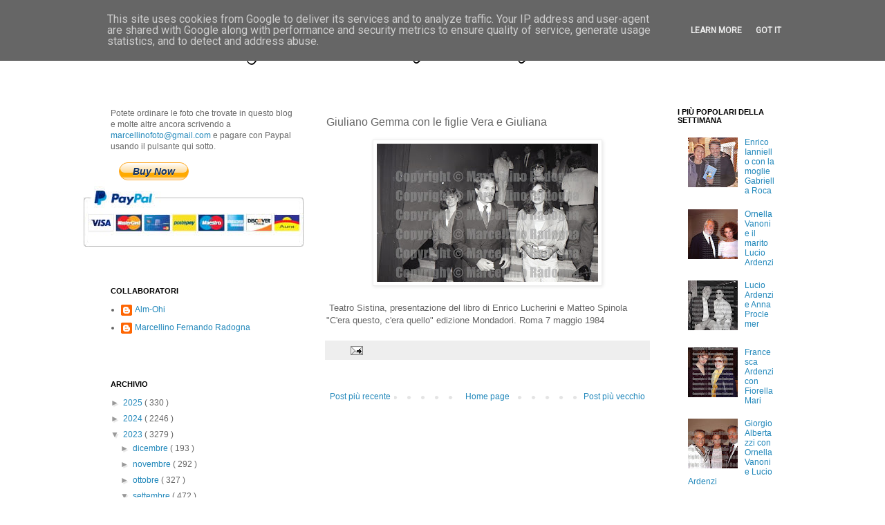

--- FILE ---
content_type: text/html; charset=UTF-8
request_url: https://www.marcellinofoto.it/2023/09/giuliano-gemma-con-le-figlie-vera-e.html
body_size: 21842
content:
<!DOCTYPE html>
<html class='v2' dir='ltr' xmlns='http://www.w3.org/1999/xhtml' xmlns:b='http://www.google.com/2005/gml/b' xmlns:data='http://www.google.com/2005/gml/data' xmlns:expr='http://www.google.com/2005/gml/expr'>
<head>
<link href='https://www.blogger.com/static/v1/widgets/4128112664-css_bundle_v2.css' rel='stylesheet' type='text/css'/>
<script type='text/javascript'>
      var switchTo5x=true;</script>
<script src="//w.sharethis.com/button/buttons.js" type="text/javascript"></script>
<script src="//s.sharethis.com/loader.js" type="text/javascript"></script>
<meta content='IE=EmulateIE7' http-equiv='X-UA-Compatible'/>
<meta content='width=1100' name='viewport'/>
<meta content='text/html; charset=UTF-8' http-equiv='Content-Type'/>
<meta content='blogger' name='generator'/>
<link href='https://www.marcellinofoto.it/favicon.ico' rel='icon' type='image/x-icon'/>
<link href='https://www.marcellinofoto.it/2023/09/giuliano-gemma-con-le-figlie-vera-e.html' rel='canonical'/>
<link rel="alternate" type="application/atom+xml" title="Marcellino Radogna - Fotonotizie per la stampa - Atom" href="https://www.marcellinofoto.it/feeds/posts/default" />
<link rel="alternate" type="application/rss+xml" title="Marcellino Radogna - Fotonotizie per la stampa - RSS" href="https://www.marcellinofoto.it/feeds/posts/default?alt=rss" />
<link rel="service.post" type="application/atom+xml" title="Marcellino Radogna - Fotonotizie per la stampa - Atom" href="https://www.blogger.com/feeds/2731073619230713317/posts/default" />

<link rel="alternate" type="application/atom+xml" title="Marcellino Radogna - Fotonotizie per la stampa - Atom" href="https://www.marcellinofoto.it/feeds/8603749704580649781/comments/default" />
<!--Can't find substitution for tag [blog.ieCssRetrofitLinks]-->
<link href='https://blogger.googleusercontent.com/img/b/R29vZ2xl/AVvXsEgZMY3RMmd0WU4sRfxDFrAGrnle8NTBjvvaJ4hv_A-S1_HLzbLu-f0UySinoyVm4KqlEX3bM0L2NZv2JgI99aObzBG1LMUcw14MHmYQrQKMIoUVflUTlysAXN3gJZ_Er5EnCxO7rvakHULtDqJ2hzje2MmxO8m9VSe5eYqcmWucu_pxxixqSGQ6hU7ifr8/s320/x916.jpg' rel='image_src'/>
<meta content='https://www.marcellinofoto.it/2023/09/giuliano-gemma-con-le-figlie-vera-e.html' property='og:url'/>
<meta content='Giuliano Gemma con le figlie Vera e Giuliana' property='og:title'/>
<meta content='' property='og:description'/>
<meta content='https://blogger.googleusercontent.com/img/b/R29vZ2xl/AVvXsEgZMY3RMmd0WU4sRfxDFrAGrnle8NTBjvvaJ4hv_A-S1_HLzbLu-f0UySinoyVm4KqlEX3bM0L2NZv2JgI99aObzBG1LMUcw14MHmYQrQKMIoUVflUTlysAXN3gJZ_Er5EnCxO7rvakHULtDqJ2hzje2MmxO8m9VSe5eYqcmWucu_pxxixqSGQ6hU7ifr8/w1200-h630-p-k-no-nu/x916.jpg' property='og:image'/>
<title>
Marcellino Radogna - Fotonotizie per la stampa: Giuliano Gemma con le figlie Vera e Giuliana
</title>
<style type='text/css'>@font-face{font-family:'Calligraffitti';font-style:normal;font-weight:400;font-display:swap;src:url(//fonts.gstatic.com/s/calligraffitti/v20/46k2lbT3XjDVqJw3DCmCFjE0vkFeOZdjppN_.woff2)format('woff2');unicode-range:U+0000-00FF,U+0131,U+0152-0153,U+02BB-02BC,U+02C6,U+02DA,U+02DC,U+0304,U+0308,U+0329,U+2000-206F,U+20AC,U+2122,U+2191,U+2193,U+2212,U+2215,U+FEFF,U+FFFD;}</style>
<style id='page-skin-1' type='text/css'><!--
/*
-----------------------------------------------
Blogger Template Style
Name:     Simple
Designer: Josh Peterson
URL:      www.noaesthetic.com
----------------------------------------------- */
/* Variable definitions
====================
<Variable name="keycolor" description="Main Color" type="color" default="#66bbdd"/>
<Group description="Page Text" selector="body">
<Variable name="body.font" description="Font" type="font"
default="normal normal 12px Arial, Tahoma, Helvetica, FreeSans, sans-serif"/>
<Variable name="body.text.color" description="Text Color" type="color" default="#222222"/>
</Group>
<Group description="Backgrounds" selector=".body-fauxcolumns-outer">
<Variable name="body.background.color" description="Outer Background" type="color" default="#66bbdd"/>
<Variable name="content.background.color" description="Main Background" type="color" default="#ffffff"/>
<Variable name="header.background.color" description="Header Background" type="color" default="transparent"/>
</Group>
<Group description="Links" selector=".main-outer">
<Variable name="link.color" description="Link Color" type="color" default="#2288bb"/>
<Variable name="link.visited.color" description="Visited Color" type="color" default="#888888"/>
<Variable name="link.hover.color" description="Hover Color" type="color" default="#33aaff"/>
</Group>
<Group description="Blog Title" selector=".header h1">
<Variable name="header.font" description="Font" type="font"
default="normal normal 60px Arial, Tahoma, Helvetica, FreeSans, sans-serif"/>
<Variable name="header.text.color" description="Title Color" type="color" default="#3399bb" />
</Group>
<Group description="Blog Description" selector=".header .description">
<Variable name="description.text.color" description="Description Color" type="color"
default="#777777" />
</Group>
<Group description="Tabs Text" selector=".tabs-inner .widget li a">
<Variable name="tabs.font" description="Font" type="font"
default="normal normal 14px Arial, Tahoma, Helvetica, FreeSans, sans-serif"/>
<Variable name="tabs.text.color" description="Text Color" type="color" default="#999999"/>
<Variable name="tabs.selected.text.color" description="Selected Color" type="color" default="#000000"/>
</Group>
<Group description="Tabs Background" selector=".tabs-outer .PageList">
<Variable name="tabs.background.color" description="Background Color" type="color" default="#f5f5f5"/>
<Variable name="tabs.selected.background.color" description="Selected Color" type="color" default="#eeeeee"/>
</Group>
<Group description="Post Title" selector="h3.post-title, .comments h4">
<Variable name="post.title.font" description="Font" type="font"
default="normal normal 22px Arial, Tahoma, Helvetica, FreeSans, sans-serif"/>
</Group>
<Group description="Date Header" selector=".date-header">
<Variable name="date.header.color" description="Text Color" type="color"
default="#666666"/>
<Variable name="date.header.background.color" description="Background Color" type="color"
default="transparent"/>
</Group>
<Group description="Post Footer" selector=".post-footer">
<Variable name="post.footer.text.color" description="Text Color" type="color" default="#666666"/>
<Variable name="post.footer.background.color" description="Background Color" type="color"
default="#f9f9f9"/>
<Variable name="post.footer.border.color" description="Shadow Color" type="color" default="#eeeeee"/>
</Group>
<Group description="Gadgets" selector="h2">
<Variable name="widget.title.font" description="Title Font" type="font"
default="normal bold 11px Arial, Tahoma, Helvetica, FreeSans, sans-serif"/>
<Variable name="widget.title.text.color" description="Title Color" type="color" default="#000000"/>
<Variable name="widget.alternate.text.color" description="Alternate Color" type="color" default="#999999"/>
</Group>
<Group description="Images" selector=".main-inner">
<Variable name="image.background.color" description="Background Color" type="color" default="#ffffff"/>
<Variable name="image.border.color" description="Border Color" type="color" default="#eeeeee"/>
<Variable name="image.text.color" description="Caption Text Color" type="color" default="#666666"/>
</Group>
<Group description="Accents" selector=".content-inner">
<Variable name="body.rule.color" description="Separator Line Color" type="color" default="#eeeeee"/>
<Variable name="tabs.border.color" description="Tabs Border Color" type="color" default="transparent"/>
</Group>
<Variable name="body.background" description="Body Background" type="background"
color="#ffffff" default="$(color) none repeat scroll top left"/>
<Variable name="body.background.override" description="Body Background Override" type="string" default=""/>
<Variable name="body.background.gradient.cap" description="Body Gradient Cap" type="url"
default="url(http://www.blogblog.com/1kt/simple/gradients_light.png)"/>
<Variable name="body.background.gradient.tile" description="Body Gradient Tile" type="url"
default="url(http://www.blogblog.com/1kt/simple/body_gradient_tile_light.png)"/>
<Variable name="content.background.color.selector" description="Content Background Color Selector" type="string" default=".content-inner"/>
<Variable name="content.padding" description="Content Padding" type="length" default="10px"/>
<Variable name="content.padding.horizontal" description="Content Horizontal Padding" type="length" default="10px"/>
<Variable name="content.shadow.spread" description="Content Shadow Spread" type="length" default="40px"/>
<Variable name="content.shadow.spread.webkit" description="Content Shadow Spread (WebKit)" type="length" default="5px"/>
<Variable name="content.shadow.spread.ie" description="Content Shadow Spread (IE)" type="length" default="10px"/>
<Variable name="main.border.width" description="Main Border Width" type="length" default="0"/>
<Variable name="header.background.gradient" description="Header Gradient" type="url" default="none"/>
<Variable name="header.shadow.offset.left" description="Header Shadow Offset Left" type="length" default="-1px"/>
<Variable name="header.shadow.offset.top" description="Header Shadow Offset Top" type="length" default="-1px"/>
<Variable name="header.shadow.spread" description="Header Shadow Spread" type="length" default="1px"/>
<Variable name="header.padding" description="Header Padding" type="length" default="0px"/>
<Variable name="header.border.size" description="Header Border Size" type="length" default="1px"/>
<Variable name="header.bottom.border.size" description="Header Bottom Border Size" type="length" default="1px"/>
<Variable name="header.border.horizontalsize" description="Header Horizontal Border Size" type="length" default="0"/>
<Variable name="description.text.size" description="Description Text Size" type="string" default="140%"/>
<Variable name="tabs.margin.top" description="Tabs Margin Top" type="length" default="0" />
<Variable name="tabs.margin.side" description="Tabs Side Margin" type="length" default="30px" />
<Variable name="tabs.background.gradient" description="Tabs Background Gradient" type="url"
default="url(http://www.blogblog.com/1kt/simple/gradients_light.png)"/>
<Variable name="tabs.border.width" description="Tabs Border Width" type="length" default="1px"/>
<Variable name="tabs.bevel.border.width" description="Tabs Bevel Border Width" type="length" default="1px"/>
<Variable name="date.header.padding" description="Date Header Padding" type="string" default="inherit"/>
<Variable name="date.header.letterspacing" description="Date Header Letter Spacing" type="string" default="inherit"/>
<Variable name="date.header.margin" description="Date Header Margin" type="string" default="inherit"/>
<Variable name="post.margin.bottom" description="Post Bottom Margin" type="length" default="25px"/>
<Variable name="image.border.small.size" description="Image Border Small Size" type="length" default="2px"/>
<Variable name="image.border.large.size" description="Image Border Large Size" type="length" default="5px"/>
<Variable name="page.width.selector" description="Page Width Selector" type="string" default=".region-inner"/>
<Variable name="page.width" description="Page Width" type="string" default="auto"/>
<Variable name="main.section.margin" description="Main Section Margin" type="length" default="15px"/>
<Variable name="main.padding" description="Main Padding" type="length" default="15px"/>
<Variable name="main.padding.top" description="Main Padding Top" type="length" default="30px"/>
<Variable name="main.padding.bottom" description="Main Padding Bottom" type="length" default="30px"/>
<Variable name="paging.background"
color="#ffffff"
description="Background of blog paging area" type="background"
default="transparent none no-repeat scroll top center"/>
<Variable name="footer.bevel" description="Bevel border length of footer" type="length" default="0"/>
<Variable name="mobile.background.overlay" description="Mobile Background Overlay" type="string"
default="transparent none repeat scroll top left"/>
<Variable name="mobile.background.size" description="Mobile Background Size" type="string" default="auto"/>
<Variable name="mobile.button.color" description="Mobile Button Color" type="color" default="#ffffff" />
<Variable name="startSide" description="Side where text starts in blog language" type="automatic" default="left"/>
<Variable name="endSide" description="Side where text ends in blog language" type="automatic" default="right"/>
*/
/* Content
----------------------------------------------- */
.stpulldown-gradient
{
background: #E1E1E1;
background: -moz-linear-gradient(top, #E1E1E1 0%, #A7A7A7 100%); /* firefox */
background: -webkit-gradient(linear, left top, left bottom, color-stop(0%,#E1E1E1), color-stop(100%,#A7A7A7)); /* webkit */
filter: progid:DXImageTransform.Microsoft.gradient( startColorstr='#E1E1E1', endColorstr='#A7A7A7',GradientType=0 ); /* ie */
background: -o-linear-gradient(top, #E1E1E1 0%,#A7A7A7 100%); /* opera */
color: #636363;
}
#stpulldown .stpulldown-logo
{
height: 40px;
width: 300px;
margin-left: 20px;
margin-top: 5px;
background:url("https://lh3.googleusercontent.com/blogger_img_proxy/AEn0k_uDhuUVUPzzbzRXw2-Q5a_i8rhBVGzJh7M--_Jj2ObIH-dy9nhuDtPoGSWCvp71zkIsTwV-9hjUJ1rPZGNCqh8yn1S9UJY0WoNWw7vHUQ5yWsvaWR_ARA=s0-d") no-repeat;
}
body {
font: normal normal 12px Verdana, Geneva, sans-serif;
color: #666666;
background: #ffffff none repeat scroll top left;
padding: 0 0 0 0;
}
html body .region-inner {
min-width: 0;
max-width: 100%;
width: auto;
}
a:link {
text-decoration:none;
color: #2288bb;
}
a:visited {
text-decoration:none;
color: #888888;
}
a:hover {
text-decoration:underline;
color: #33aaff;
}
.body-fauxcolumn-outer .fauxcolumn-inner {
background: transparent none repeat scroll top left;
_background-image: none;
}
.body-fauxcolumn-outer .cap-top {
position: absolute;
z-index: 1;
height: 400px;
width: 100%;
background: #ffffff none repeat scroll top left;
}
.body-fauxcolumn-outer .cap-top .cap-left {
width: 100%;
background: transparent none repeat-x scroll top left;
_background-image: none;
}
.content-outer {
-moz-box-shadow: 0 0 0 rgba(0, 0, 0, .15);
-webkit-box-shadow: 0 0 0 rgba(0, 0, 0, .15);
-goog-ms-box-shadow: 0 0 0 #333333;
box-shadow: 0 0 0 rgba(0, 0, 0, .15);
margin-bottom: 1px;
}
.content-inner {
padding: 10px 40px;
}
.content-inner {
background-color: #ffffff;
}
/* Header
----------------------------------------------- */
.header-outer {
background: transparent none repeat-x scroll 0 -400px;
_background-image: none;
}
.Header h1 {
font: normal normal 36px Calligraffitti;
color: #000000;
text-shadow: 0 0 0 rgba(0, 0, 0, .2);
}
.Header h1 a {
color: #000000;
}
.Header .description {
font-size: 18px;
color: #000000;
}
.header-inner .Header .titlewrapper {
padding: 0px 0;
}
.header-inner .Header .descriptionwrapper {
padding: 0 0;
}
/* Tabs
----------------------------------------------- */
.tabs-inner .section:first-child {
border-top: 0 solid #dddddd;
}
.tabs-inner .section:first-child ul {
margin-top: -1px;
border-top: 1px solid #dddddd;
border-left: 1px solid #dddddd;
border-right: 1px solid #dddddd;
}
.tabs-inner .widget ul {
background: transparent none repeat-x scroll 0 -800px;
_background-image: none;
border-bottom: 1px solid #dddddd;
margin-top: 0;
margin-left: -30px;
margin-right: -30px;
}
.tabs-inner .widget li a {
display: inline-block;
padding: .6em 1em;
font: normal normal 12px Arial, Tahoma, Helvetica, FreeSans, sans-serif;
color: #000000;
border-left: 1px solid #ffffff;
border-right: 1px solid #dddddd;
}
.tabs-inner .widget li:first-child a {
border-left: none;
}
.tabs-inner .widget li.selected a, .tabs-inner .widget li a:hover {
color: #000000;
background-color: #eeeeee;
text-decoration: none;
}
/* Columns
----------------------------------------------- */
.main-outer {
border-top: 0 solid transparent;
}
.fauxcolumn-left-outer .fauxcolumn-inner {
border-right: 1px solid transparent;
}
.fauxcolumn-right-outer .fauxcolumn-inner {
border-left: 1px solid transparent;
}
/* Headings
----------------------------------------------- */
h2 {
margin: 0 0 1em 0;
font: normal bold 11px 'Trebuchet MS',Trebuchet,Verdana,sans-serif;
color: #000000;
text-transform: uppercase;
}
/* Widgets
----------------------------------------------- */
.widget .zippy {
color: #999999;
text-shadow: 2px 2px 1px rgba(0, 0, 0, .1);
}
.widget .popular-posts ul {
list-style: none;
}
/* Posts
----------------------------------------------- */
.date-header span {
background-color: #bbbbbb;
color: #ffffff;
padding: 0.4em;
letter-spacing: 3px;
margin: inherit;
}
.main-inner {
padding-top: 35px;
padding-bottom: 65px;
}
.main-inner .column-center-inner {
padding: 0 0;
}
.main-inner .column-center-inner .section {
margin: 0 1em;
}
.post {
margin: 0 0 45px 0;
}
h3.post-title, .comments h4 {
font: normal normal 16px Verdana, Geneva, sans-serif;
margin: .75em 0 0;
}
.post-body {
font-size: 110%;
line-height: 1.4;
position: relative;
}
.post-body img, .post-body .tr-caption-container, .Profile img, .Image img,
.BlogList .item-thumbnail img {
padding: 2px;
background: #ffffff;
border: 1px solid #eeeeee;
-moz-box-shadow: 1px 1px 5px rgba(0, 0, 0, .1);
-webkit-box-shadow: 1px 1px 5px rgba(0, 0, 0, .1);
box-shadow: 1px 1px 5px rgba(0, 0, 0, .1);
}
.post-body img, .post-body .tr-caption-container {
padding: 5px;
}
.post-body .tr-caption-container {
color: #666666;
}
.post-body .tr-caption-container img {
padding: 0;
background: transparent;
border: none;
-moz-box-shadow: 0 0 0 rgba(0, 0, 0, .1);
-webkit-box-shadow: 0 0 0 rgba(0, 0, 0, .1);
box-shadow: 0 0 0 rgba(0, 0, 0, .1);
}
.post-header {
margin: 0 0 1.5em;
line-height: 1.6;
font-size: 90%;
}
.post-footer {
margin: 20px -2px 0;
padding: 5px 10px;
color: #666666;
background-color: #eeeeee;
border-bottom: 1px solid #eeeeee;
line-height: 1.6;
font-size: 90%;
}
#comments .comment-author {
padding-top: 1.5em;
border-top: 1px solid transparent;
background-position: 0 1.5em;
}
#comments .comment-author:first-child {
padding-top: 0;
border-top: none;
}
.avatar-image-container {
margin: .2em 0 0;
}
#comments .avatar-image-container img {
border: 1px solid #eeeeee;
}
/* ---- CUSTOM MARCELLINO ---- */
div#CustomSearch1.widget.CustomSearch > h2.title {
font-size: 15px;
}
#CustomSearch1_form input.gsc-input {
height: 30px;
border-width: 2px;
border-color: black;
border-radius: 10px;
font:normal normal 18px Verdana, Geneva, sans-serif;
}
#CustomSearch1_form input.gsc-search-button {
height: 30px;
font-size: large;
width: 100px;
border-width: 2px;
border-color: black;
border-radius: 10px;
}
div#Gadget2.widget.Gadget {
margin: 0px;
}
/* Comments
----------------------------------------------- */
.comments .comments-content .icon.blog-author {
background-repeat: no-repeat;
background-image: url([data-uri]);
}
.comments .comments-content .loadmore a {
border-top: 1px solid #999999;
border-bottom: 1px solid #999999;
}
.comments .comment-thread.inline-thread {
background-color: #eeeeee;
}
.comments .continue {
border-top: 2px solid #999999;
}
/* Accents
---------------------------------------------- */
.section-columns td.columns-cell {
border-left: 1px solid transparent;
}
.blog-pager {
background: transparent url(//www.blogblog.com/1kt/simple/paging_dot.png) repeat-x scroll top center;
}
.blog-pager-older-link, .home-link,
.blog-pager-newer-link {
background-color: #ffffff;
padding: 5px;
}
.footer-outer {
border-top: 1px dashed #bbbbbb;
}
/* Mobile
----------------------------------------------- */
body.mobile  {
background-size: auto;
}
.mobile .body-fauxcolumn-outer {
background: transparent none repeat scroll top left;
}
.mobile .body-fauxcolumn-outer .cap-top {
background-size: 100% auto;
}
.mobile .content-outer {
-webkit-box-shadow: 0 0 3px rgba(0, 0, 0, .15);
box-shadow: 0 0 3px rgba(0, 0, 0, .15);
padding: 0 0;
}
body.mobile .AdSense {
margin: 0 -0;
}
.mobile .tabs-inner .widget ul {
margin-left: 0;
margin-right: 0;
}
.mobile .post {
margin: 0;
}
.mobile .main-inner .column-center-inner .section {
margin: 0;
}
.mobile .date-header span {
padding: 0.1em 10px;
margin: 0 -10px;
}
.mobile h3.post-title {
margin: 0;
}
.mobile .blog-pager {
background: transparent none no-repeat scroll top center;
}
.mobile .footer-outer {
border-top: none;
}
.mobile .main-inner, .mobile .footer-inner {
background-color: #ffffff;
}
.mobile-index-contents {
color: #666666;
}
.mobile-link-button {
background-color: #2288bb;
}
.mobile-link-button a:link, .mobile-link-button a:visited {
color: #ffffff;
}
.mobile .tabs-inner .section:first-child {
border-top: none;
}
.mobile .tabs-inner .PageList .widget-content {
background-color: #eeeeee;
color: #000000;
border-top: 1px solid #dddddd;
border-bottom: 1px solid #dddddd;
}
.mobile .tabs-inner .PageList .widget-content .pagelist-arrow {
border-left: 1px solid #dddddd;
}
.vhidden { border: 0; clip: rect(0 0 0 0); height: 1px; margin: -1px; overflow: hidden; padding: 0; position: absolute; width: 1px; }
/*
.socialite-instance { display: none; opacity: 0; }
.socialite-loaded .socialite-button { display: block; opacity: 1; }
.socialite-button iframe { max-width: 100%; max-height: 100%; }
*/
#social { display: block; list-style: none; padding: 0; margin-left: 205px;position:absolute; }
#social > li { display: block; margin: 0; padding: 10px; float: left; }
#social .socialite { display: block; position: relative; background: url('https://blogger.googleusercontent.com/img/b/R29vZ2xl/AVvXsEhxxVYr6y9FCsib_dQnAG4PanFOhbTIqu0XV79Kj72lv05MipgJBM8o-bhmuqTma97eanu2xyo8c5-4OTBVxZMM9v8sd3aAV_aNorTBcvcJiM88X0h6Pxre1zzghd-_TsNQLhmUGdBkJCqZ/s1600/social-sprite.png') 0 0 no-repeat; }
#social .socialite-loaded { background: none !important; }
#social .twitter-share { width: 55px; height: 65px; background-position: 0 0; }
#social .googleplus-one { width: 50px; height: 65px; background-position: -75px 0; }
#social .facebook-like { width: 50px; height: 65px; background-position: -145px 0; }
#social .linkedin-share { width: 60px; height: 65px; background-position: -215px 0; }
#social .stumbleupon { width: 50px; height: 65px; background-position: -295px 0; }
#social2-load { margin: 0 0 0.625em 0; font-weight: bold; padding: 5px; }
#social2 { display: block; list-style: none; padding: 10px; margin: 10px; margin-left: 35px; }
#social2 > li { display: block; margin: 0;float:left; }
#social2 .socialite { display: block; position: relative; width: 150px; height: 30px; background: url('https://blogger.googleusercontent.com/img/b/R29vZ2xl/AVvXsEi2YNsCYmwGo-BHRoGzyMUpLiMLBGrPHyp_vHosOt8OGIO1HckNPEObLsBZwfiWp0xpEeXz0fG1BkfgnC-dE1453DyutHPOr6avZPpK_Uxbampdzm_zFEgj5n8DSE98Hxg_LetkXzYiM5G6/s1600/custom-default.png') 0 0 no-repeat; }
#social2 .socialite-loaded { background: none; }
#social2 .twitter-share { background-position: 0 0; }
#social2 .googleplus-one { background-position: 0 -45px; }
#social2 .facebook-like { background-position: 0 -90px; }
#social2 .linkedin-share { background-position: 0 -135px; }
#social2 .pinterest-pinit { background-position: 0 -175px; }

--></style>
<style id='template-skin-1' type='text/css'><!--
body {
min-width: 1100px;
}
.content-outer, .content-fauxcolumn-outer, .region-inner {
min-width: 1100px;
max-width: 1100px;
_width: 1100px;
}
.main-inner .columns {
padding-left: 330px;
padding-right: 200px;
}
.main-inner .fauxcolumn-center-outer {
left: 330px;
right: 200px;
/* IE6 does not respect left and right together */
_width: expression(this.parentNode.offsetWidth -
parseInt("330px") -
parseInt("200px") + 'px');
}
.main-inner .fauxcolumn-left-outer {
width: 330px;
}
.main-inner .fauxcolumn-right-outer {
width: 200px;
}
.main-inner .column-left-outer {
width: 330px;
right: 100%;
margin-left: -330px;
}
.main-inner .column-right-outer {
width: 200px;
margin-right: -200px;
}
#layout {
min-width: 0;
}
#layout .content-outer {
min-width: 0;
width: 800px;
}
#layout .region-inner {
min-width: 0;
width: auto;
}
--></style>
<link href='https://www.blogger.com/dyn-css/authorization.css?targetBlogID=2731073619230713317&amp;zx=5640e258-69b9-47f8-a2c7-915257130d5c' media='none' onload='if(media!=&#39;all&#39;)media=&#39;all&#39;' rel='stylesheet'/><noscript><link href='https://www.blogger.com/dyn-css/authorization.css?targetBlogID=2731073619230713317&amp;zx=5640e258-69b9-47f8-a2c7-915257130d5c' rel='stylesheet'/></noscript>
<meta name='google-adsense-platform-account' content='ca-host-pub-1556223355139109'/>
<meta name='google-adsense-platform-domain' content='blogspot.com'/>

<script type="text/javascript" language="javascript">
  // Supply ads personalization default for EEA readers
  // See https://www.blogger.com/go/adspersonalization
  adsbygoogle = window.adsbygoogle || [];
  if (typeof adsbygoogle.requestNonPersonalizedAds === 'undefined') {
    adsbygoogle.requestNonPersonalizedAds = 1;
  }
</script>


<link rel="stylesheet" href="https://fonts.googleapis.com/css2?display=swap&family=Roboto"></head>
<body class='loading'>
<div class='navbar section' id='navbar'><div class='widget Navbar' data-version='1' id='Navbar1'><script type="text/javascript">
    function setAttributeOnload(object, attribute, val) {
      if(window.addEventListener) {
        window.addEventListener('load',
          function(){ object[attribute] = val; }, false);
      } else {
        window.attachEvent('onload', function(){ object[attribute] = val; });
      }
    }
  </script>
<div id="navbar-iframe-container"></div>
<script type="text/javascript" src="https://apis.google.com/js/platform.js"></script>
<script type="text/javascript">
      gapi.load("gapi.iframes:gapi.iframes.style.bubble", function() {
        if (gapi.iframes && gapi.iframes.getContext) {
          gapi.iframes.getContext().openChild({
              url: 'https://www.blogger.com/navbar/2731073619230713317?po\x3d8603749704580649781\x26origin\x3dhttps://www.marcellinofoto.it',
              where: document.getElementById("navbar-iframe-container"),
              id: "navbar-iframe"
          });
        }
      });
    </script><script type="text/javascript">
(function() {
var script = document.createElement('script');
script.type = 'text/javascript';
script.src = '//pagead2.googlesyndication.com/pagead/js/google_top_exp.js';
var head = document.getElementsByTagName('head')[0];
if (head) {
head.appendChild(script);
}})();
</script>
</div></div>
<div class='body-fauxcolumns'>
<div class='fauxcolumn-outer body-fauxcolumn-outer'>
<div class='cap-top'>
<div class='cap-left'></div>
<div class='cap-right'></div>
</div>
<div class='fauxborder-left'>
<div class='fauxborder-right'></div>
<div class='fauxcolumn-inner'>
</div>
</div>
<div class='cap-bottom'>
<div class='cap-left'></div>
<div class='cap-right'></div>
</div>
</div>
</div>
<div class='content'>
<div class='content-fauxcolumns'>
<div class='fauxcolumn-outer content-fauxcolumn-outer'>
<div class='cap-top'>
<div class='cap-left'></div>
<div class='cap-right'></div>
</div>
<div class='fauxborder-left'>
<div class='fauxborder-right'></div>
<div class='fauxcolumn-inner'>
</div>
</div>
<div class='cap-bottom'>
<div class='cap-left'></div>
<div class='cap-right'></div>
</div>
</div>
</div>
<div class='content-outer'>
<div class='content-cap-top cap-top'>
<div class='cap-left'></div>
<div class='cap-right'></div>
</div>
<div class='fauxborder-left content-fauxborder-left'>
<div class='fauxborder-right content-fauxborder-right'></div>
<div class='content-inner'>
<header>
<div class='header-outer'>
<div class='header-cap-top cap-top'>
<div class='cap-left'></div>
<div class='cap-right'></div>
</div>
<div class='fauxborder-left header-fauxborder-left'>
<div class='fauxborder-right header-fauxborder-right'></div>
<div class='region-inner header-inner'>
<div class='header section' id='header'><div class='widget Header' data-version='1' id='Header1'>
<div id='header-inner'>
<div class='titlewrapper'>
<h1 class='title'>
<a href='https://www.marcellinofoto.it/'>
Marcellino Radogna - Fotonotizie per la stampa
</a>
</h1>
</div>
<div class='descriptionwrapper'>
<p class='description'>
<span>
</span>
</p>
</div>
</div>
</div></div>
</div>
</div>
<div class='header-cap-bottom cap-bottom'>
<div class='cap-left'></div>
<div class='cap-right'></div>
</div>
</div>
</header>
<div class='tabs-outer'>
<div class='tabs-cap-top cap-top'>
<div class='cap-left'></div>
<div class='cap-right'></div>
</div>
<div class='fauxborder-left tabs-fauxborder-left'>
<div class='fauxborder-right tabs-fauxborder-right'></div>
<div class='region-inner tabs-inner'>
<div class='tabs no-items section' id='crosscol'></div>
<div class='tabs no-items section' id='crosscol-overflow'></div>
</div>
</div>
<div class='tabs-cap-bottom cap-bottom'>
<div class='cap-left'></div>
<div class='cap-right'></div>
</div>
</div>
<div class='main-outer'>
<div class='main-cap-top cap-top'>
<div class='cap-left'></div>
<div class='cap-right'></div>
</div>
<div class='fauxborder-left main-fauxborder-left'>
<div class='fauxborder-right main-fauxborder-right'></div>
<div class='region-inner main-inner'>
<div class='columns fauxcolumns'>
<div class='fauxcolumn-outer fauxcolumn-center-outer'>
<div class='cap-top'>
<div class='cap-left'></div>
<div class='cap-right'></div>
</div>
<div class='fauxborder-left'>
<div class='fauxborder-right'></div>
<div class='fauxcolumn-inner'>
</div>
</div>
<div class='cap-bottom'>
<div class='cap-left'></div>
<div class='cap-right'></div>
</div>
</div>
<div class='fauxcolumn-outer fauxcolumn-left-outer'>
<div class='cap-top'>
<div class='cap-left'></div>
<div class='cap-right'></div>
</div>
<div class='fauxborder-left'>
<div class='fauxborder-right'></div>
<div class='fauxcolumn-inner'>
</div>
</div>
<div class='cap-bottom'>
<div class='cap-left'></div>
<div class='cap-right'></div>
</div>
</div>
<div class='fauxcolumn-outer fauxcolumn-right-outer'>
<div class='cap-top'>
<div class='cap-left'></div>
<div class='cap-right'></div>
</div>
<div class='fauxborder-left'>
<div class='fauxborder-right'></div>
<div class='fauxcolumn-inner'>
</div>
</div>
<div class='cap-bottom'>
<div class='cap-left'></div>
<div class='cap-right'></div>
</div>
</div>
<!-- corrects IE6 width calculation -->
<div class='columns-inner'>
<div class='column-center-outer'>
<div class='column-center-inner'>
<div class='main section' id='main'><div class='widget Blog' data-version='1' id='Blog1'>
<div class='blog-posts hfeed'>

                                        <div class="date-outer">
                                      

                                        <div class="date-posts">
                                      
<div class='post-outer'>
<div class='post hentry' itemscope='itemscope' itemtype='http://schema.org/BlogPosting'>
<a name='8603749704580649781'></a>
<h3 class='post-title entry-title' itemprop='name'>
Giuliano Gemma con le figlie Vera e Giuliana
</h3>
<div class='post-header'>
<div class='post-header-line-1'><span class='post-labels'>
</span>
</div>
</div>
<div class='post-body entry-content' id='post-body-8603749704580649781' itemprop='articleBody'>
<p></p><div class="separator" style="clear: both; text-align: center;"><a href="https://blogger.googleusercontent.com/img/b/R29vZ2xl/AVvXsEgZMY3RMmd0WU4sRfxDFrAGrnle8NTBjvvaJ4hv_A-S1_HLzbLu-f0UySinoyVm4KqlEX3bM0L2NZv2JgI99aObzBG1LMUcw14MHmYQrQKMIoUVflUTlysAXN3gJZ_Er5EnCxO7rvakHULtDqJ2hzje2MmxO8m9VSe5eYqcmWucu_pxxixqSGQ6hU7ifr8/s3320/x916.jpg" imageanchor="1" style="margin-left: 1em; margin-right: 1em;"><img border="0" data-original-height="2080" data-original-width="3320" height="200" src="https://blogger.googleusercontent.com/img/b/R29vZ2xl/AVvXsEgZMY3RMmd0WU4sRfxDFrAGrnle8NTBjvvaJ4hv_A-S1_HLzbLu-f0UySinoyVm4KqlEX3bM0L2NZv2JgI99aObzBG1LMUcw14MHmYQrQKMIoUVflUTlysAXN3gJZ_Er5EnCxO7rvakHULtDqJ2hzje2MmxO8m9VSe5eYqcmWucu_pxxixqSGQ6hU7ifr8/s320/x916.jpg" width="320" /></a></div><br />&nbsp;Teatro Sistina, presentazione del libro di Enrico Lucherini e Matteo Spinola "C'era questo, c'era quello" edizione Mondadori. Roma 7 maggio 1984<p></p>
<div style='clear: both;'></div>
</div>
<div class='post-footer'>
<div class='post-footer-line post-footer-line-1'><span class='post-author vcard'>
</span>
<span class='post-timestamp'>
</span>
<span class='post-comment-link'>
</span>
<span class='post-icons'>
<span class='item-action'>
<a href='https://www.blogger.com/email-post/2731073619230713317/8603749704580649781' title='Post per email'>
<img alt="" class="icon-action" height="13" src="//img1.blogblog.com/img/icon18_email.gif" width="18">
</a>
</span>
<span class='item-control blog-admin pid-1153820669'>
<a href='https://www.blogger.com/post-edit.g?blogID=2731073619230713317&postID=8603749704580649781&from=pencil' title='Modifica post'>
<img alt='' class='icon-action' height='18' src='//img2.blogblog.com/img/icon18_edit_allbkg.gif' width='18'/>
</a>
</span>
</span>
<span class='post-backlinks post-comment-link'>
</span>
<div class='post-share-buttons goog-inline-block'>
</div>
</div>
<div class='post-footer-line post-footer-line-2'></div>
<div class='post-footer-line post-footer-line-3'></div>
</div>
</div>
<div class='comments' id='comments'>
<a name='comments'></a>
<div id='backlinks-container'>
<div id='Blog1_backlinks-container'>
</div>
</div>
</div>
</div>

                                      </div></div>
                                    
</div>
<div class='blog-pager' id='blog-pager'>
<span id='blog-pager-newer-link'>
<a class='blog-pager-newer-link' href='https://www.marcellinofoto.it/2023/09/vera-gemma-con-la-sorella-giuliana-e-la.html' id='Blog1_blog-pager-newer-link' title='Post più recente'>Post più recente</a>
</span>
<span id='blog-pager-older-link'>
<a class='blog-pager-older-link' href='https://www.marcellinofoto.it/2023/09/vittorio-sanipoli-con-la-moglie-amalia.html' id='Blog1_blog-pager-older-link' title='Post più vecchio'>Post più vecchio</a>
</span>
<a class='home-link' href='https://www.marcellinofoto.it/'>Home page</a>
</div>
<div class='clear'></div>
<div class='post-feeds'>
</div>
</div></div>
</div>
</div>
<div class='column-left-outer'>
<div class='column-left-inner'>
<aside>
<div class='sidebar section' id='sidebar-left-1'><div class='widget HTML' data-version='1' id='HTML1'>
<div class='widget-content'>
Potete ordinare le foto che trovate in questo blog e molte altre ancora scrivendo a <a href="mailto:marcellinofoto@gmail.com" target="_blank">marcellinofoto@gmail.com</a> e pagare con Paypal usando il pulsante qui sotto.

<script src="https://www.paypalobjects.com/js/external/paypal-button.min.js"></script>
<div style="margin-left: 12px; margin-bottom: -30px; margin-top: 15px;">
<script async="async" src="https://www.paypalobjects.com/js/external/paypal-button.min.js?merchant=marcellinofoto@gmail.com" 
    data-button="buynow" 
    data-name="Fotografie" 
    data-currency="EUR" 
></script>
</div>
<!-- PayPal Logo --><table align="center" border="0" cellpadding="10" cellspacing="0"><tbody><tr><td align="center"></td></tr><tr><td align="center"><a href="https://www.paypal.com/it/webapps/mpp/paypal-popup" onclick="javascript:window.open('https://www.paypal.com/it/webapps/mpp/paypal-popup','WIPaypal','toolbar=no, location=no, directories=no, status=no, menubar=no, scrollbars=yes, resizable=yes, width=1060, height=700'); return false;" title="Come funziona PayPal"><img style="margin-left:-50px" alt="Marchi di accettazione PayPal" border="0" src="https://www.paypalobjects.com/webstatic/mktg/logo-center/logo_paypal_carte.jpg" / /></a></td></tr></tbody></table><!-- PayPal Logo -->
</div>
<div class='clear'></div>
</div><div class='widget Profile' data-version='1' id='Profile1'>
<h2>
Collaboratori
</h2>
<div class='widget-content'>
<ul>
<li>
<a class='profile-name-link g-profile' href='https://www.blogger.com/profile/02444715432036226471' style='background-image: url(//www.blogger.com/img/logo-16.png);'>
Alm-Ohi
</a>
</li>
<li>
<a class='profile-name-link g-profile' href='https://www.blogger.com/profile/17526415749602207362' style='background-image: url(//www.blogger.com/img/logo-16.png);'>
Marcellino Fernando Radogna
</a>
</li>
</ul>
<div class='clear'></div>
</div>
</div></div>
<table border='0' cellpadding='0' cellspacing='0' class='section-columns columns-2'>
<tbody>
<tr>
<td class='first columns-cell'>
<div class='sidebar no-items section' id='sidebar-left-2-1'></div>
</td>
<td class='columns-cell'>
<div class='sidebar no-items section' id='sidebar-left-2-2'></div>
</td>
</tr>
</tbody>
</table>
<div class='sidebar section' id='sidebar-left-3'><div class='widget BlogArchive' data-version='1' id='BlogArchive1'>
<h2>
Archivio
</h2>
<div class='widget-content'>
<div id='ArchiveList'>
<div id='BlogArchive1_ArchiveList'>
<ul class='hierarchy'>
<li class='archivedate collapsed'>
<a class='toggle' href='javascript:void(0)'>
<span class='zippy'>

              &#9658;&#160;
            
</span>
</a>
<a class='post-count-link' href='https://www.marcellinofoto.it/2025/'>
2025
</a>
<span class='post-count' dir='ltr'>
                (
                330
                )
              </span>
<ul class='hierarchy'>
<li class='archivedate collapsed'>
<a class='toggle' href='javascript:void(0)'>
<span class='zippy'>

              &#9658;&#160;
            
</span>
</a>
<a class='post-count-link' href='https://www.marcellinofoto.it/2025/11/'>
novembre
</a>
<span class='post-count' dir='ltr'>
                (
                20
                )
              </span>
</li>
</ul>
<ul class='hierarchy'>
<li class='archivedate collapsed'>
<a class='toggle' href='javascript:void(0)'>
<span class='zippy'>

              &#9658;&#160;
            
</span>
</a>
<a class='post-count-link' href='https://www.marcellinofoto.it/2025/10/'>
ottobre
</a>
<span class='post-count' dir='ltr'>
                (
                3
                )
              </span>
</li>
</ul>
<ul class='hierarchy'>
<li class='archivedate collapsed'>
<a class='toggle' href='javascript:void(0)'>
<span class='zippy'>

              &#9658;&#160;
            
</span>
</a>
<a class='post-count-link' href='https://www.marcellinofoto.it/2025/09/'>
settembre
</a>
<span class='post-count' dir='ltr'>
                (
                16
                )
              </span>
</li>
</ul>
<ul class='hierarchy'>
<li class='archivedate collapsed'>
<a class='toggle' href='javascript:void(0)'>
<span class='zippy'>

              &#9658;&#160;
            
</span>
</a>
<a class='post-count-link' href='https://www.marcellinofoto.it/2025/08/'>
agosto
</a>
<span class='post-count' dir='ltr'>
                (
                6
                )
              </span>
</li>
</ul>
<ul class='hierarchy'>
<li class='archivedate collapsed'>
<a class='toggle' href='javascript:void(0)'>
<span class='zippy'>

              &#9658;&#160;
            
</span>
</a>
<a class='post-count-link' href='https://www.marcellinofoto.it/2025/07/'>
luglio
</a>
<span class='post-count' dir='ltr'>
                (
                5
                )
              </span>
</li>
</ul>
<ul class='hierarchy'>
<li class='archivedate collapsed'>
<a class='toggle' href='javascript:void(0)'>
<span class='zippy'>

              &#9658;&#160;
            
</span>
</a>
<a class='post-count-link' href='https://www.marcellinofoto.it/2025/06/'>
giugno
</a>
<span class='post-count' dir='ltr'>
                (
                2
                )
              </span>
</li>
</ul>
<ul class='hierarchy'>
<li class='archivedate collapsed'>
<a class='toggle' href='javascript:void(0)'>
<span class='zippy'>

              &#9658;&#160;
            
</span>
</a>
<a class='post-count-link' href='https://www.marcellinofoto.it/2025/05/'>
maggio
</a>
<span class='post-count' dir='ltr'>
                (
                18
                )
              </span>
</li>
</ul>
<ul class='hierarchy'>
<li class='archivedate collapsed'>
<a class='toggle' href='javascript:void(0)'>
<span class='zippy'>

              &#9658;&#160;
            
</span>
</a>
<a class='post-count-link' href='https://www.marcellinofoto.it/2025/04/'>
aprile
</a>
<span class='post-count' dir='ltr'>
                (
                51
                )
              </span>
</li>
</ul>
<ul class='hierarchy'>
<li class='archivedate collapsed'>
<a class='toggle' href='javascript:void(0)'>
<span class='zippy'>

              &#9658;&#160;
            
</span>
</a>
<a class='post-count-link' href='https://www.marcellinofoto.it/2025/03/'>
marzo
</a>
<span class='post-count' dir='ltr'>
                (
                37
                )
              </span>
</li>
</ul>
<ul class='hierarchy'>
<li class='archivedate collapsed'>
<a class='toggle' href='javascript:void(0)'>
<span class='zippy'>

              &#9658;&#160;
            
</span>
</a>
<a class='post-count-link' href='https://www.marcellinofoto.it/2025/02/'>
febbraio
</a>
<span class='post-count' dir='ltr'>
                (
                5
                )
              </span>
</li>
</ul>
<ul class='hierarchy'>
<li class='archivedate collapsed'>
<a class='toggle' href='javascript:void(0)'>
<span class='zippy'>

              &#9658;&#160;
            
</span>
</a>
<a class='post-count-link' href='https://www.marcellinofoto.it/2025/01/'>
gennaio
</a>
<span class='post-count' dir='ltr'>
                (
                167
                )
              </span>
</li>
</ul>
</li>
</ul>
<ul class='hierarchy'>
<li class='archivedate collapsed'>
<a class='toggle' href='javascript:void(0)'>
<span class='zippy'>

              &#9658;&#160;
            
</span>
</a>
<a class='post-count-link' href='https://www.marcellinofoto.it/2024/'>
2024
</a>
<span class='post-count' dir='ltr'>
                (
                2246
                )
              </span>
<ul class='hierarchy'>
<li class='archivedate collapsed'>
<a class='toggle' href='javascript:void(0)'>
<span class='zippy'>

              &#9658;&#160;
            
</span>
</a>
<a class='post-count-link' href='https://www.marcellinofoto.it/2024/12/'>
dicembre
</a>
<span class='post-count' dir='ltr'>
                (
                129
                )
              </span>
</li>
</ul>
<ul class='hierarchy'>
<li class='archivedate collapsed'>
<a class='toggle' href='javascript:void(0)'>
<span class='zippy'>

              &#9658;&#160;
            
</span>
</a>
<a class='post-count-link' href='https://www.marcellinofoto.it/2024/11/'>
novembre
</a>
<span class='post-count' dir='ltr'>
                (
                68
                )
              </span>
</li>
</ul>
<ul class='hierarchy'>
<li class='archivedate collapsed'>
<a class='toggle' href='javascript:void(0)'>
<span class='zippy'>

              &#9658;&#160;
            
</span>
</a>
<a class='post-count-link' href='https://www.marcellinofoto.it/2024/10/'>
ottobre
</a>
<span class='post-count' dir='ltr'>
                (
                149
                )
              </span>
</li>
</ul>
<ul class='hierarchy'>
<li class='archivedate collapsed'>
<a class='toggle' href='javascript:void(0)'>
<span class='zippy'>

              &#9658;&#160;
            
</span>
</a>
<a class='post-count-link' href='https://www.marcellinofoto.it/2024/09/'>
settembre
</a>
<span class='post-count' dir='ltr'>
                (
                164
                )
              </span>
</li>
</ul>
<ul class='hierarchy'>
<li class='archivedate collapsed'>
<a class='toggle' href='javascript:void(0)'>
<span class='zippy'>

              &#9658;&#160;
            
</span>
</a>
<a class='post-count-link' href='https://www.marcellinofoto.it/2024/08/'>
agosto
</a>
<span class='post-count' dir='ltr'>
                (
                227
                )
              </span>
</li>
</ul>
<ul class='hierarchy'>
<li class='archivedate collapsed'>
<a class='toggle' href='javascript:void(0)'>
<span class='zippy'>

              &#9658;&#160;
            
</span>
</a>
<a class='post-count-link' href='https://www.marcellinofoto.it/2024/07/'>
luglio
</a>
<span class='post-count' dir='ltr'>
                (
                267
                )
              </span>
</li>
</ul>
<ul class='hierarchy'>
<li class='archivedate collapsed'>
<a class='toggle' href='javascript:void(0)'>
<span class='zippy'>

              &#9658;&#160;
            
</span>
</a>
<a class='post-count-link' href='https://www.marcellinofoto.it/2024/06/'>
giugno
</a>
<span class='post-count' dir='ltr'>
                (
                76
                )
              </span>
</li>
</ul>
<ul class='hierarchy'>
<li class='archivedate collapsed'>
<a class='toggle' href='javascript:void(0)'>
<span class='zippy'>

              &#9658;&#160;
            
</span>
</a>
<a class='post-count-link' href='https://www.marcellinofoto.it/2024/05/'>
maggio
</a>
<span class='post-count' dir='ltr'>
                (
                154
                )
              </span>
</li>
</ul>
<ul class='hierarchy'>
<li class='archivedate collapsed'>
<a class='toggle' href='javascript:void(0)'>
<span class='zippy'>

              &#9658;&#160;
            
</span>
</a>
<a class='post-count-link' href='https://www.marcellinofoto.it/2024/04/'>
aprile
</a>
<span class='post-count' dir='ltr'>
                (
                260
                )
              </span>
</li>
</ul>
<ul class='hierarchy'>
<li class='archivedate collapsed'>
<a class='toggle' href='javascript:void(0)'>
<span class='zippy'>

              &#9658;&#160;
            
</span>
</a>
<a class='post-count-link' href='https://www.marcellinofoto.it/2024/03/'>
marzo
</a>
<span class='post-count' dir='ltr'>
                (
                236
                )
              </span>
</li>
</ul>
<ul class='hierarchy'>
<li class='archivedate collapsed'>
<a class='toggle' href='javascript:void(0)'>
<span class='zippy'>

              &#9658;&#160;
            
</span>
</a>
<a class='post-count-link' href='https://www.marcellinofoto.it/2024/02/'>
febbraio
</a>
<span class='post-count' dir='ltr'>
                (
                239
                )
              </span>
</li>
</ul>
<ul class='hierarchy'>
<li class='archivedate collapsed'>
<a class='toggle' href='javascript:void(0)'>
<span class='zippy'>

              &#9658;&#160;
            
</span>
</a>
<a class='post-count-link' href='https://www.marcellinofoto.it/2024/01/'>
gennaio
</a>
<span class='post-count' dir='ltr'>
                (
                277
                )
              </span>
</li>
</ul>
</li>
</ul>
<ul class='hierarchy'>
<li class='archivedate expanded'>
<a class='toggle' href='javascript:void(0)'>
<span class='zippy toggle-open'>

              &#9660;&#160;
              
</span>
</a>
<a class='post-count-link' href='https://www.marcellinofoto.it/2023/'>
2023
</a>
<span class='post-count' dir='ltr'>
                (
                3279
                )
              </span>
<ul class='hierarchy'>
<li class='archivedate collapsed'>
<a class='toggle' href='javascript:void(0)'>
<span class='zippy'>

              &#9658;&#160;
            
</span>
</a>
<a class='post-count-link' href='https://www.marcellinofoto.it/2023/12/'>
dicembre
</a>
<span class='post-count' dir='ltr'>
                (
                193
                )
              </span>
</li>
</ul>
<ul class='hierarchy'>
<li class='archivedate collapsed'>
<a class='toggle' href='javascript:void(0)'>
<span class='zippy'>

              &#9658;&#160;
            
</span>
</a>
<a class='post-count-link' href='https://www.marcellinofoto.it/2023/11/'>
novembre
</a>
<span class='post-count' dir='ltr'>
                (
                292
                )
              </span>
</li>
</ul>
<ul class='hierarchy'>
<li class='archivedate collapsed'>
<a class='toggle' href='javascript:void(0)'>
<span class='zippy'>

              &#9658;&#160;
            
</span>
</a>
<a class='post-count-link' href='https://www.marcellinofoto.it/2023/10/'>
ottobre
</a>
<span class='post-count' dir='ltr'>
                (
                327
                )
              </span>
</li>
</ul>
<ul class='hierarchy'>
<li class='archivedate expanded'>
<a class='toggle' href='javascript:void(0)'>
<span class='zippy toggle-open'>

              &#9660;&#160;
              
</span>
</a>
<a class='post-count-link' href='https://www.marcellinofoto.it/2023/09/'>
settembre
</a>
<span class='post-count' dir='ltr'>
                (
                472
                )
              </span>
<ul class='posts'>
<li>
<a href='https://www.marcellinofoto.it/2023/09/alberto-faustini-con-ferruccio-de.html'>
Alberto Faustini con Ferruccio De Bortoli e Giulio...
</a>
</li>
<li>
<a href='https://www.marcellinofoto.it/2023/09/giulio-clamer-con-raffaella-de-rosa.html'>
Giulio Clamer con Raffaella De Rosa, Ferruccio De ...
</a>
</li>
<li>
<a href='https://www.marcellinofoto.it/2023/09/ferruccio-de-bortoli.html'>
Ferruccio De Bortoli
</a>
</li>
<li>
<a href='https://www.marcellinofoto.it/2023/09/carlo-merolli-con-carla-previtone.html'>
Carlo Merolli con Carla Previtone
</a>
</li>
<li>
<a href='https://www.marcellinofoto.it/2023/09/carlo-giovanelli-con-carla-previtone.html'>
Carlo Giovanelli con Carla Previtone
</a>
</li>
<li>
<a href='https://www.marcellinofoto.it/2023/09/damiani-con-la-moglie-e-gianni-ippoliti.html'>
Damiani con la moglie e Gianni Ippoliti con Carlo ...
</a>
</li>
<li>
<a href='https://www.marcellinofoto.it/2023/09/lina-e-elena-fava.html'>
Lina e Elena Fava
</a>
</li>
<li>
<a href='https://www.marcellinofoto.it/2023/09/rita-dalla-chiesa-con-giuseppe-ferrara.html'>
Rita Dalla Chiesa con Giuseppe Ferrara
</a>
</li>
<li>
<a href='https://www.marcellinofoto.it/2023/09/diego-gullo-con-fausto-tarsitano-e.html'>
Diego Gullo con Fausto Tarsitano e Edmonda Aldini
</a>
</li>
<li>
<a href='https://www.marcellinofoto.it/2023/09/giovanni-palombarini-e-claudio-fava.html'>
Giovanni Palombarini e Claudio Fava
</a>
</li>
<li>
<a href='https://www.marcellinofoto.it/2023/09/raffaele-vessichelli-con-diego-gullo.html'>
Raffaele Vessichelli con Diego Gullo, Fausto Tarsi...
</a>
</li>
<li>
<a href='https://www.marcellinofoto.it/2023/09/edoardo-gari-e-giovanni-palombarini.html'>
Edoardo Gari e Giovanni Palombarini
</a>
</li>
<li>
<a href='https://www.marcellinofoto.it/2023/09/edoardo-gari-con-pino-arlacchi-e.html'>
Edoardo Gari con Pino Arlacchi e Alfredo Galasso
</a>
</li>
<li>
<a href='https://www.marcellinofoto.it/2023/09/franz-sesti-e-alfredo-galasso.html'>
Franz Sesti e Alfredo Galasso
</a>
</li>
<li>
<a href='https://www.marcellinofoto.it/2023/09/giuseppe-ferrara-con-la-moglie.html'>
Giuseppe Ferrara con la moglie
</a>
</li>
<li>
<a href='https://www.marcellinofoto.it/2023/09/l-de-marco-con-giovanni-palombarini.html'>
L. De Marco con Giovanni Palombarini, G.Dragotto e...
</a>
</li>
<li>
<a href='https://www.marcellinofoto.it/2023/09/giovanni-palombarini-e-diego-gullo.html'>
Giovanni Palombarini e Diego Gullo
</a>
</li>
<li>
<a href='https://www.marcellinofoto.it/2023/09/luciano-lama-con-la-moglie-nora.html'>
Luciano Lama con la moglie Nora
</a>
</li>
<li>
<a href='https://www.marcellinofoto.it/2023/09/renato-rascel-con-giuditta-saltarini.html'>
Renato Rascel con Giuditta Saltarini
</a>
</li>
<li>
<a href='https://www.marcellinofoto.it/2023/09/renzo-vespignani-con-rossana-maddaloni.html'>
Renzo Vespignani con Rossana Maddaloni
</a>
</li>
<li>
<a href='https://www.marcellinofoto.it/2023/09/achille-occhetto-con-la-moglie.html'>
Achille Occhetto con la moglie Aureliana Alberici
</a>
</li>
<li>
<a href='https://www.marcellinofoto.it/2023/09/giorgio-santacroce-con-la-moglie.html'>
Giorgio Santacroce con la moglie
</a>
</li>
<li>
<a href='https://www.marcellinofoto.it/2023/09/giacomo-mancini-e-signora-giovannini.html'>
Giacomo Mancini e signora Giovannini
</a>
</li>
<li>
<a href='https://www.marcellinofoto.it/2023/09/francesco-carlucci-e-signora-giovannini.html'>
Francesco Carlucci e signora Giovannini
</a>
</li>
<li>
<a href='https://www.marcellinofoto.it/2023/09/gianni-letta-e-signora-giovannini.html'>
Gianni Letta e signora Giovannini
</a>
</li>
<li>
<a href='https://www.marcellinofoto.it/2023/09/pino-rauti-e-signora-giovannini.html'>
Pino Rauti e signora Giovannini
</a>
</li>
<li>
<a href='https://www.marcellinofoto.it/2023/09/gengiuseppe-palumbo-e-signora-giovannini.html'>
gen.Giuseppe Palumbo e signora Giovannini
</a>
</li>
<li>
<a href='https://www.marcellinofoto.it/2023/09/franz-maria-dasaro-e-signora-giovannini.html'>
Franz Maria D&#39;Asaro e signora Giovannini
</a>
</li>
<li>
<a href='https://www.marcellinofoto.it/2023/09/giorgio-almirante-e-signora-giovannini.html'>
Giorgio Almirante e signora Giovannini
</a>
</li>
<li>
<a href='https://www.marcellinofoto.it/2023/09/giulio-cesare-baghino-con-alfredo.html'>
Giulio Cesare Baghino con Alfredo Pazzaglia e Gian...
</a>
</li>
<li>
<a href='https://www.marcellinofoto.it/2023/09/genvito-miceli.html'>
gen.Vito Miceli
</a>
</li>
<li>
<a href='https://www.marcellinofoto.it/2023/09/onmauro-bubbico.html'>
on.Mauro Bubbico
</a>
</li>
<li>
<a href='https://www.marcellinofoto.it/2023/09/franz-maria-dasaro-con-giorgio.html'>
Franz Maria D&#39;Asaro con Giorgio Almirante e France...
</a>
</li>
<li>
<a href='https://www.marcellinofoto.it/2023/09/armando-diaz-della-vittoria-e-gaia.html'>
Armando Diaz della Vittoria e Gaia Montini
</a>
</li>
<li>
<a href='https://www.marcellinofoto.it/2023/09/umberto-marzotto-jr-e-margie-newton.html'>
Umberto Marzotto jr. e Margie Newton
</a>
</li>
<li>
<a href='https://www.marcellinofoto.it/2023/09/margherita-hohenzollern-di-romania.html'>
Margherita Hohenzollern di Romania
</a>
</li>
<li>
<a href='https://www.marcellinofoto.it/2023/09/carlo-giovanelli-e-margherita.html'>
Carlo Giovanelli e Margherita Hohenzollern di Romania
</a>
</li>
<li>
<a href='https://www.marcellinofoto.it/2023/09/giorgio-bracardi-e-vivienne-vee.html'>
Giorgio Bracardi e Vivienne Vee
</a>
</li>
<li>
<a href='https://www.marcellinofoto.it/2023/09/mariangela-melato-con-il-gen-franco.html'>
Mariangela Melato con il gen. Franco Angioni
</a>
</li>
<li>
<a href='https://www.marcellinofoto.it/2023/09/roberto-lecco.html'>
Roberto Lecco
</a>
</li>
<li>
<a href='https://www.marcellinofoto.it/2023/09/carlo-sartori-e-enzo-tortora.html'>
Carlo Sartori e Enzo Tortora
</a>
</li>
<li>
<a href='https://www.marcellinofoto.it/2023/09/roberto-lecco-e-enzo-tortora.html'>
Roberto Lecco e Enzo Tortora
</a>
</li>
<li>
<a href='https://www.marcellinofoto.it/2023/09/luciano-de-crescenzo-con-enzo-tortora-e.html'>
Luciano De Crescenzo con Enzo Tortora e Pino Caruso
</a>
</li>
<li>
<a href='https://www.marcellinofoto.it/2023/09/enzo-tortora.html'>
Enzo Tortora
</a>
</li>
<li>
<a href='https://www.marcellinofoto.it/2023/09/guido-quaranta-e-enzo-tortora.html'>
Guido Quaranta e Enzo Tortora
</a>
</li>
<li>
<a href='https://www.marcellinofoto.it/2023/09/enzo-tortora-e-enrico-lucherini.html'>
Enzo Tortora e Enrico Lucherini
</a>
</li>
<li>
<a href='https://www.marcellinofoto.it/2023/09/giacomo-ascheri-e-enzo-tortora.html'>
Giacomo Ascheri e Enzo Tortora
</a>
</li>
<li>
<a href='https://www.marcellinofoto.it/2023/09/enzo-tortora-con-la-figlia-silvia.html'>
Enzo Tortora con la figlia Silvia
</a>
</li>
<li>
<a href='https://www.marcellinofoto.it/2023/09/enzo-tortora-e-roberto-riccardi.html'>
Enzo Tortora e Roberto Riccardi
</a>
</li>
<li>
<a href='https://www.marcellinofoto.it/2023/09/amb-aguirre-de-carcer-con-giulio.html'>
amb. Aguirre de Carcer con Giulio Andreotti e amb....
</a>
</li>
<li>
<a href='https://www.marcellinofoto.it/2023/09/ambclaudio-cheli-e-giulio-andreotti.html'>
amb.Claudio Cheli e Giulio Andreotti
</a>
</li>
<li>
<a href='https://www.marcellinofoto.it/2023/09/joachin-navarro-valls-con-giulio.html'>
Joachin Navarro Valls con Giulio Andreotti e amb.C...
</a>
</li>
<li>
<a href='https://www.marcellinofoto.it/2023/09/benny-lai-e-amb-claudio-cheli.html'>
Benny Lai e amb. Claudio Cheli
</a>
</li>
<li>
<a href='https://www.marcellinofoto.it/2023/09/mario-margiotta-broglio-e-benny-lai.html'>
Mario Margiotta Broglio e Benny Lai
</a>
</li>
<li>
<a href='https://www.marcellinofoto.it/2023/09/benny-lai-con-giulio-andreotti-e-mario.html'>
Benny Lai con Giulio Andreotti e Mario Margiotta B...
</a>
</li>
<li>
<a href='https://www.marcellinofoto.it/2023/09/giulio-andreotti-e-il-tassinaro.html'>
Giulio Andreotti e il tassinaro romanista
</a>
</li>
<li>
<a href='https://www.marcellinofoto.it/2023/09/giulio-andreotti-e-carlotta-tagliarini.html'>
Giulio Andreotti e Carlotta Tagliarini
</a>
</li>
<li>
<a href='https://www.marcellinofoto.it/2023/09/franco-bruno-con-giulio-andreotti-e.html'>
Franco Bruno con Giulio Andreotti e gen.Angelo Bas...
</a>
</li>
<li>
<a href='https://www.marcellinofoto.it/2023/09/lucio-ardenzi-e-giulio-andreotti.html'>
Lucio Ardenzi e Giulio Andreotti
</a>
</li>
<li>
<a href='https://www.marcellinofoto.it/2023/09/milton-freitas-e-gianni-macchia.html'>
Milton Freitas e Gianni Macchia
</a>
</li>
<li>
<a href='https://www.marcellinofoto.it/2023/09/lidia-mancinelli-com-mimmo-di-francia-e.html'>
Lidia Mancinelli com Mimmo Di Francia e Marina Rip...
</a>
</li>
<li>
<a href='https://www.marcellinofoto.it/2023/09/iaia-fiastri-e-piero-novelli.html'>
Iaia Fiastri e Piero Novelli
</a>
</li>
<li>
<a href='https://www.marcellinofoto.it/2023/09/rita-brusaporci-e-danilo-sabatini.html'>
Rita Brusaporci e Danilo Sabatini
</a>
</li>
<li>
<a href='https://www.marcellinofoto.it/2023/09/flora-mastroianni-e-romano-massara.html'>
Flora Mastroianni e Romano Massara
</a>
</li>
<li>
<a href='https://www.marcellinofoto.it/2023/09/luigi-monti.html'>
Luigi Monti
</a>
</li>
<li>
<a href='https://www.marcellinofoto.it/2023/09/paoletta-chiaia-e-michele-spada.html'>
Paoletta Chiaia e Michele Spada
</a>
</li>
<li>
<a href='https://www.marcellinofoto.it/2023/09/elsa-martinelli-con-helmut-berger.html'>
Elsa Martinelli con Helmut Berger
</a>
</li>
<li>
<a href='https://www.marcellinofoto.it/2023/09/beatrice-jannozzi-con-eleonora.html'>
Beatrice Jannozzi con Eleonora Brigliadori e Valer...
</a>
</li>
<li>
<a href='https://www.marcellinofoto.it/2023/09/eleonora-brigliadori-con-valerio-merola.html'>
Eleonora Brigliadori con Valerio Merola e Paoletta...
</a>
</li>
<li>
<a href='https://www.marcellinofoto.it/2023/09/eleonora-brigliadori-e-valerio-merola.html'>
Eleonora Brigliadori e Valerio Merola
</a>
</li>
<li>
<a href='https://www.marcellinofoto.it/2023/09/merano_25.html'>
Merano
</a>
</li>
<li>
<a href='https://www.marcellinofoto.it/2023/09/giovanni-martone-con-francesca-witzmann_25.html'>
Giovanni Martone con Francesca Witzmann
</a>
</li>
<li>
<a href='https://www.marcellinofoto.it/2023/09/felix-de-giles.html'>
Felix De Giles
</a>
</li>
<li>
<a href='https://www.marcellinofoto.it/2023/09/paola-marzotto-e-peppe-menegatti.html'>
Paola Marzotto e Peppe Menegatti
</a>
</li>
<li>
<a href='https://www.marcellinofoto.it/2023/09/doris-pignatelli_25.html'>
Doris Pignatelli
</a>
</li>
<li>
<a href='https://www.marcellinofoto.it/2023/09/doris-pignatelli.html'>
Doris Pignatelli
</a>
</li>
<li>
<a href='https://www.marcellinofoto.it/2023/09/beppe-menegatti-e-marta-marzotto.html'>
Beppe Menegatti e Marta Marzotto
</a>
</li>
<li>
<a href='https://www.marcellinofoto.it/2023/09/marta-marzotto-e-carla-fracci.html'>
Marta Marzotto e Carla Fracci
</a>
</li>
<li>
<a href='https://www.marcellinofoto.it/2023/09/carla-fracci_25.html'>
Carla Fracci
</a>
</li>
<li>
<a href='https://www.marcellinofoto.it/2023/09/carla-fracci.html'>
Carla Fracci
</a>
</li>
<li>
<a href='https://www.marcellinofoto.it/2023/09/margherita-parrilla-e-carla-fracci.html'>
Margherita Parrilla e Carla Fracci
</a>
</li>
<li>
<a href='https://www.marcellinofoto.it/2023/09/carla-fracci-con-carla-fendi-e-marcella.html'>
Carla Fracci con Carla Fendi e Marcella Di Schiena
</a>
</li>
<li>
<a href='https://www.marcellinofoto.it/2023/09/marisa-fracci.html'>
Marisa Fracci
</a>
</li>
<li>
<a href='https://www.marcellinofoto.it/2023/09/marta-marzotto-e-beppe-menegatti.html'>
Marta Marzotto e Beppe Menegatti
</a>
</li>
<li>
<a href='https://www.marcellinofoto.it/2023/09/beppe-menegatti_25.html'>
Beppe Menegatti
</a>
</li>
<li>
<a href='https://www.marcellinofoto.it/2023/09/beppe-menegatti.html'>
Beppe Menegatti
</a>
</li>
<li>
<a href='https://www.marcellinofoto.it/2023/09/elettra-morini.html'>
Elettra Morini
</a>
</li>
<li>
<a href='https://www.marcellinofoto.it/2023/09/manfred-karge-e-uwe-jens-jensen.html'>
Manfred Karge e Uwe Jens Jensen
</a>
</li>
<li>
<a href='https://www.marcellinofoto.it/2023/09/rosetta-loi-e-roberto-riccardi.html'>
Rosetta Loi e Roberto Riccardi
</a>
</li>
<li>
<a href='https://www.marcellinofoto.it/2023/09/onalfredo-biondi-e-roberto-riccardi.html'>
on.Alfredo Biondi e Roberto Riccardi
</a>
</li>
<li>
<a href='https://www.marcellinofoto.it/2023/09/staffan-de-mistura-con-emanuela-radice.html'>
Staffan de Mistura con Emanuela Radice e Alfredo B...
</a>
</li>
<li>
<a href='https://www.marcellinofoto.it/2023/09/emanuela-radice-e-roberto-riccardi.html'>
Emanuela Radice e Roberto Riccardi
</a>
</li>
<li>
<a href='https://www.marcellinofoto.it/2023/09/arturo-osio.html'>
Arturo Osio
</a>
</li>
<li>
<a href='https://www.marcellinofoto.it/2023/09/micol-fontana-con-i-nipoti-franco_24.html'>
Micol Fontana con i nipoti Franco, Luisella e Roberta
</a>
</li>
<li>
<a href='https://www.marcellinofoto.it/2023/09/micol-fontana-con-i-nipoti-franco.html'>
Micol Fontana con i nipoti Franco Luisella e Rober...
</a>
</li>
<li>
<a href='https://www.marcellinofoto.it/2023/09/sorelle-fontana_24.html'>
Sorelle Fontana
</a>
</li>
<li>
<a href='https://www.marcellinofoto.it/2023/09/sorelle-fontana.html'>
Sorelle Fontana
</a>
</li>
<li>
<a href='https://www.marcellinofoto.it/2023/09/alberto-michelini-con-la-moglie-birgit.html'>
Alberto Michelini con la moglie Birgit e il figlio...
</a>
</li>
<li>
<a href='https://www.marcellinofoto.it/2023/09/claudia-merloni.html'>
Claudia Merloni
</a>
</li>
<li>
<a href='https://www.marcellinofoto.it/2023/09/carlo-fuscagni-e-arrigo-petacco.html'>
Carlo Fuscagni e Arrigo Petacco
</a>
</li>
</ul>
</li>
</ul>
<ul class='hierarchy'>
<li class='archivedate collapsed'>
<a class='toggle' href='javascript:void(0)'>
<span class='zippy'>

              &#9658;&#160;
            
</span>
</a>
<a class='post-count-link' href='https://www.marcellinofoto.it/2023/08/'>
agosto
</a>
<span class='post-count' dir='ltr'>
                (
                358
                )
              </span>
</li>
</ul>
<ul class='hierarchy'>
<li class='archivedate collapsed'>
<a class='toggle' href='javascript:void(0)'>
<span class='zippy'>

              &#9658;&#160;
            
</span>
</a>
<a class='post-count-link' href='https://www.marcellinofoto.it/2023/07/'>
luglio
</a>
<span class='post-count' dir='ltr'>
                (
                253
                )
              </span>
</li>
</ul>
<ul class='hierarchy'>
<li class='archivedate collapsed'>
<a class='toggle' href='javascript:void(0)'>
<span class='zippy'>

              &#9658;&#160;
            
</span>
</a>
<a class='post-count-link' href='https://www.marcellinofoto.it/2023/06/'>
giugno
</a>
<span class='post-count' dir='ltr'>
                (
                128
                )
              </span>
</li>
</ul>
<ul class='hierarchy'>
<li class='archivedate collapsed'>
<a class='toggle' href='javascript:void(0)'>
<span class='zippy'>

              &#9658;&#160;
            
</span>
</a>
<a class='post-count-link' href='https://www.marcellinofoto.it/2023/05/'>
maggio
</a>
<span class='post-count' dir='ltr'>
                (
                289
                )
              </span>
</li>
</ul>
<ul class='hierarchy'>
<li class='archivedate collapsed'>
<a class='toggle' href='javascript:void(0)'>
<span class='zippy'>

              &#9658;&#160;
            
</span>
</a>
<a class='post-count-link' href='https://www.marcellinofoto.it/2023/04/'>
aprile
</a>
<span class='post-count' dir='ltr'>
                (
                203
                )
              </span>
</li>
</ul>
<ul class='hierarchy'>
<li class='archivedate collapsed'>
<a class='toggle' href='javascript:void(0)'>
<span class='zippy'>

              &#9658;&#160;
            
</span>
</a>
<a class='post-count-link' href='https://www.marcellinofoto.it/2023/03/'>
marzo
</a>
<span class='post-count' dir='ltr'>
                (
                325
                )
              </span>
</li>
</ul>
<ul class='hierarchy'>
<li class='archivedate collapsed'>
<a class='toggle' href='javascript:void(0)'>
<span class='zippy'>

              &#9658;&#160;
            
</span>
</a>
<a class='post-count-link' href='https://www.marcellinofoto.it/2023/02/'>
febbraio
</a>
<span class='post-count' dir='ltr'>
                (
                208
                )
              </span>
</li>
</ul>
<ul class='hierarchy'>
<li class='archivedate collapsed'>
<a class='toggle' href='javascript:void(0)'>
<span class='zippy'>

              &#9658;&#160;
            
</span>
</a>
<a class='post-count-link' href='https://www.marcellinofoto.it/2023/01/'>
gennaio
</a>
<span class='post-count' dir='ltr'>
                (
                231
                )
              </span>
</li>
</ul>
</li>
</ul>
<ul class='hierarchy'>
<li class='archivedate collapsed'>
<a class='toggle' href='javascript:void(0)'>
<span class='zippy'>

              &#9658;&#160;
            
</span>
</a>
<a class='post-count-link' href='https://www.marcellinofoto.it/2022/'>
2022
</a>
<span class='post-count' dir='ltr'>
                (
                3003
                )
              </span>
<ul class='hierarchy'>
<li class='archivedate collapsed'>
<a class='toggle' href='javascript:void(0)'>
<span class='zippy'>

              &#9658;&#160;
            
</span>
</a>
<a class='post-count-link' href='https://www.marcellinofoto.it/2022/12/'>
dicembre
</a>
<span class='post-count' dir='ltr'>
                (
                162
                )
              </span>
</li>
</ul>
<ul class='hierarchy'>
<li class='archivedate collapsed'>
<a class='toggle' href='javascript:void(0)'>
<span class='zippy'>

              &#9658;&#160;
            
</span>
</a>
<a class='post-count-link' href='https://www.marcellinofoto.it/2022/11/'>
novembre
</a>
<span class='post-count' dir='ltr'>
                (
                202
                )
              </span>
</li>
</ul>
<ul class='hierarchy'>
<li class='archivedate collapsed'>
<a class='toggle' href='javascript:void(0)'>
<span class='zippy'>

              &#9658;&#160;
            
</span>
</a>
<a class='post-count-link' href='https://www.marcellinofoto.it/2022/10/'>
ottobre
</a>
<span class='post-count' dir='ltr'>
                (
                171
                )
              </span>
</li>
</ul>
<ul class='hierarchy'>
<li class='archivedate collapsed'>
<a class='toggle' href='javascript:void(0)'>
<span class='zippy'>

              &#9658;&#160;
            
</span>
</a>
<a class='post-count-link' href='https://www.marcellinofoto.it/2022/09/'>
settembre
</a>
<span class='post-count' dir='ltr'>
                (
                230
                )
              </span>
</li>
</ul>
<ul class='hierarchy'>
<li class='archivedate collapsed'>
<a class='toggle' href='javascript:void(0)'>
<span class='zippy'>

              &#9658;&#160;
            
</span>
</a>
<a class='post-count-link' href='https://www.marcellinofoto.it/2022/08/'>
agosto
</a>
<span class='post-count' dir='ltr'>
                (
                298
                )
              </span>
</li>
</ul>
<ul class='hierarchy'>
<li class='archivedate collapsed'>
<a class='toggle' href='javascript:void(0)'>
<span class='zippy'>

              &#9658;&#160;
            
</span>
</a>
<a class='post-count-link' href='https://www.marcellinofoto.it/2022/07/'>
luglio
</a>
<span class='post-count' dir='ltr'>
                (
                201
                )
              </span>
</li>
</ul>
<ul class='hierarchy'>
<li class='archivedate collapsed'>
<a class='toggle' href='javascript:void(0)'>
<span class='zippy'>

              &#9658;&#160;
            
</span>
</a>
<a class='post-count-link' href='https://www.marcellinofoto.it/2022/06/'>
giugno
</a>
<span class='post-count' dir='ltr'>
                (
                311
                )
              </span>
</li>
</ul>
<ul class='hierarchy'>
<li class='archivedate collapsed'>
<a class='toggle' href='javascript:void(0)'>
<span class='zippy'>

              &#9658;&#160;
            
</span>
</a>
<a class='post-count-link' href='https://www.marcellinofoto.it/2022/05/'>
maggio
</a>
<span class='post-count' dir='ltr'>
                (
                383
                )
              </span>
</li>
</ul>
<ul class='hierarchy'>
<li class='archivedate collapsed'>
<a class='toggle' href='javascript:void(0)'>
<span class='zippy'>

              &#9658;&#160;
            
</span>
</a>
<a class='post-count-link' href='https://www.marcellinofoto.it/2022/04/'>
aprile
</a>
<span class='post-count' dir='ltr'>
                (
                329
                )
              </span>
</li>
</ul>
<ul class='hierarchy'>
<li class='archivedate collapsed'>
<a class='toggle' href='javascript:void(0)'>
<span class='zippy'>

              &#9658;&#160;
            
</span>
</a>
<a class='post-count-link' href='https://www.marcellinofoto.it/2022/03/'>
marzo
</a>
<span class='post-count' dir='ltr'>
                (
                92
                )
              </span>
</li>
</ul>
<ul class='hierarchy'>
<li class='archivedate collapsed'>
<a class='toggle' href='javascript:void(0)'>
<span class='zippy'>

              &#9658;&#160;
            
</span>
</a>
<a class='post-count-link' href='https://www.marcellinofoto.it/2022/02/'>
febbraio
</a>
<span class='post-count' dir='ltr'>
                (
                164
                )
              </span>
</li>
</ul>
<ul class='hierarchy'>
<li class='archivedate collapsed'>
<a class='toggle' href='javascript:void(0)'>
<span class='zippy'>

              &#9658;&#160;
            
</span>
</a>
<a class='post-count-link' href='https://www.marcellinofoto.it/2022/01/'>
gennaio
</a>
<span class='post-count' dir='ltr'>
                (
                460
                )
              </span>
</li>
</ul>
</li>
</ul>
<ul class='hierarchy'>
<li class='archivedate collapsed'>
<a class='toggle' href='javascript:void(0)'>
<span class='zippy'>

              &#9658;&#160;
            
</span>
</a>
<a class='post-count-link' href='https://www.marcellinofoto.it/2021/'>
2021
</a>
<span class='post-count' dir='ltr'>
                (
                5179
                )
              </span>
<ul class='hierarchy'>
<li class='archivedate collapsed'>
<a class='toggle' href='javascript:void(0)'>
<span class='zippy'>

              &#9658;&#160;
            
</span>
</a>
<a class='post-count-link' href='https://www.marcellinofoto.it/2021/12/'>
dicembre
</a>
<span class='post-count' dir='ltr'>
                (
                469
                )
              </span>
</li>
</ul>
<ul class='hierarchy'>
<li class='archivedate collapsed'>
<a class='toggle' href='javascript:void(0)'>
<span class='zippy'>

              &#9658;&#160;
            
</span>
</a>
<a class='post-count-link' href='https://www.marcellinofoto.it/2021/11/'>
novembre
</a>
<span class='post-count' dir='ltr'>
                (
                467
                )
              </span>
</li>
</ul>
<ul class='hierarchy'>
<li class='archivedate collapsed'>
<a class='toggle' href='javascript:void(0)'>
<span class='zippy'>

              &#9658;&#160;
            
</span>
</a>
<a class='post-count-link' href='https://www.marcellinofoto.it/2021/10/'>
ottobre
</a>
<span class='post-count' dir='ltr'>
                (
                320
                )
              </span>
</li>
</ul>
<ul class='hierarchy'>
<li class='archivedate collapsed'>
<a class='toggle' href='javascript:void(0)'>
<span class='zippy'>

              &#9658;&#160;
            
</span>
</a>
<a class='post-count-link' href='https://www.marcellinofoto.it/2021/09/'>
settembre
</a>
<span class='post-count' dir='ltr'>
                (
                258
                )
              </span>
</li>
</ul>
<ul class='hierarchy'>
<li class='archivedate collapsed'>
<a class='toggle' href='javascript:void(0)'>
<span class='zippy'>

              &#9658;&#160;
            
</span>
</a>
<a class='post-count-link' href='https://www.marcellinofoto.it/2021/08/'>
agosto
</a>
<span class='post-count' dir='ltr'>
                (
                247
                )
              </span>
</li>
</ul>
<ul class='hierarchy'>
<li class='archivedate collapsed'>
<a class='toggle' href='javascript:void(0)'>
<span class='zippy'>

              &#9658;&#160;
            
</span>
</a>
<a class='post-count-link' href='https://www.marcellinofoto.it/2021/07/'>
luglio
</a>
<span class='post-count' dir='ltr'>
                (
                373
                )
              </span>
</li>
</ul>
<ul class='hierarchy'>
<li class='archivedate collapsed'>
<a class='toggle' href='javascript:void(0)'>
<span class='zippy'>

              &#9658;&#160;
            
</span>
</a>
<a class='post-count-link' href='https://www.marcellinofoto.it/2021/06/'>
giugno
</a>
<span class='post-count' dir='ltr'>
                (
                468
                )
              </span>
</li>
</ul>
<ul class='hierarchy'>
<li class='archivedate collapsed'>
<a class='toggle' href='javascript:void(0)'>
<span class='zippy'>

              &#9658;&#160;
            
</span>
</a>
<a class='post-count-link' href='https://www.marcellinofoto.it/2021/05/'>
maggio
</a>
<span class='post-count' dir='ltr'>
                (
                571
                )
              </span>
</li>
</ul>
<ul class='hierarchy'>
<li class='archivedate collapsed'>
<a class='toggle' href='javascript:void(0)'>
<span class='zippy'>

              &#9658;&#160;
            
</span>
</a>
<a class='post-count-link' href='https://www.marcellinofoto.it/2021/04/'>
aprile
</a>
<span class='post-count' dir='ltr'>
                (
                527
                )
              </span>
</li>
</ul>
<ul class='hierarchy'>
<li class='archivedate collapsed'>
<a class='toggle' href='javascript:void(0)'>
<span class='zippy'>

              &#9658;&#160;
            
</span>
</a>
<a class='post-count-link' href='https://www.marcellinofoto.it/2021/03/'>
marzo
</a>
<span class='post-count' dir='ltr'>
                (
                416
                )
              </span>
</li>
</ul>
<ul class='hierarchy'>
<li class='archivedate collapsed'>
<a class='toggle' href='javascript:void(0)'>
<span class='zippy'>

              &#9658;&#160;
            
</span>
</a>
<a class='post-count-link' href='https://www.marcellinofoto.it/2021/02/'>
febbraio
</a>
<span class='post-count' dir='ltr'>
                (
                422
                )
              </span>
</li>
</ul>
<ul class='hierarchy'>
<li class='archivedate collapsed'>
<a class='toggle' href='javascript:void(0)'>
<span class='zippy'>

              &#9658;&#160;
            
</span>
</a>
<a class='post-count-link' href='https://www.marcellinofoto.it/2021/01/'>
gennaio
</a>
<span class='post-count' dir='ltr'>
                (
                641
                )
              </span>
</li>
</ul>
</li>
</ul>
<ul class='hierarchy'>
<li class='archivedate collapsed'>
<a class='toggle' href='javascript:void(0)'>
<span class='zippy'>

              &#9658;&#160;
            
</span>
</a>
<a class='post-count-link' href='https://www.marcellinofoto.it/2020/'>
2020
</a>
<span class='post-count' dir='ltr'>
                (
                4554
                )
              </span>
<ul class='hierarchy'>
<li class='archivedate collapsed'>
<a class='toggle' href='javascript:void(0)'>
<span class='zippy'>

              &#9658;&#160;
            
</span>
</a>
<a class='post-count-link' href='https://www.marcellinofoto.it/2020/12/'>
dicembre
</a>
<span class='post-count' dir='ltr'>
                (
                422
                )
              </span>
</li>
</ul>
<ul class='hierarchy'>
<li class='archivedate collapsed'>
<a class='toggle' href='javascript:void(0)'>
<span class='zippy'>

              &#9658;&#160;
            
</span>
</a>
<a class='post-count-link' href='https://www.marcellinofoto.it/2020/11/'>
novembre
</a>
<span class='post-count' dir='ltr'>
                (
                508
                )
              </span>
</li>
</ul>
<ul class='hierarchy'>
<li class='archivedate collapsed'>
<a class='toggle' href='javascript:void(0)'>
<span class='zippy'>

              &#9658;&#160;
            
</span>
</a>
<a class='post-count-link' href='https://www.marcellinofoto.it/2020/10/'>
ottobre
</a>
<span class='post-count' dir='ltr'>
                (
                376
                )
              </span>
</li>
</ul>
<ul class='hierarchy'>
<li class='archivedate collapsed'>
<a class='toggle' href='javascript:void(0)'>
<span class='zippy'>

              &#9658;&#160;
            
</span>
</a>
<a class='post-count-link' href='https://www.marcellinofoto.it/2020/09/'>
settembre
</a>
<span class='post-count' dir='ltr'>
                (
                354
                )
              </span>
</li>
</ul>
<ul class='hierarchy'>
<li class='archivedate collapsed'>
<a class='toggle' href='javascript:void(0)'>
<span class='zippy'>

              &#9658;&#160;
            
</span>
</a>
<a class='post-count-link' href='https://www.marcellinofoto.it/2020/08/'>
agosto
</a>
<span class='post-count' dir='ltr'>
                (
                347
                )
              </span>
</li>
</ul>
<ul class='hierarchy'>
<li class='archivedate collapsed'>
<a class='toggle' href='javascript:void(0)'>
<span class='zippy'>

              &#9658;&#160;
            
</span>
</a>
<a class='post-count-link' href='https://www.marcellinofoto.it/2020/07/'>
luglio
</a>
<span class='post-count' dir='ltr'>
                (
                410
                )
              </span>
</li>
</ul>
<ul class='hierarchy'>
<li class='archivedate collapsed'>
<a class='toggle' href='javascript:void(0)'>
<span class='zippy'>

              &#9658;&#160;
            
</span>
</a>
<a class='post-count-link' href='https://www.marcellinofoto.it/2020/06/'>
giugno
</a>
<span class='post-count' dir='ltr'>
                (
                429
                )
              </span>
</li>
</ul>
<ul class='hierarchy'>
<li class='archivedate collapsed'>
<a class='toggle' href='javascript:void(0)'>
<span class='zippy'>

              &#9658;&#160;
            
</span>
</a>
<a class='post-count-link' href='https://www.marcellinofoto.it/2020/05/'>
maggio
</a>
<span class='post-count' dir='ltr'>
                (
                302
                )
              </span>
</li>
</ul>
<ul class='hierarchy'>
<li class='archivedate collapsed'>
<a class='toggle' href='javascript:void(0)'>
<span class='zippy'>

              &#9658;&#160;
            
</span>
</a>
<a class='post-count-link' href='https://www.marcellinofoto.it/2020/04/'>
aprile
</a>
<span class='post-count' dir='ltr'>
                (
                383
                )
              </span>
</li>
</ul>
<ul class='hierarchy'>
<li class='archivedate collapsed'>
<a class='toggle' href='javascript:void(0)'>
<span class='zippy'>

              &#9658;&#160;
            
</span>
</a>
<a class='post-count-link' href='https://www.marcellinofoto.it/2020/03/'>
marzo
</a>
<span class='post-count' dir='ltr'>
                (
                241
                )
              </span>
</li>
</ul>
<ul class='hierarchy'>
<li class='archivedate collapsed'>
<a class='toggle' href='javascript:void(0)'>
<span class='zippy'>

              &#9658;&#160;
            
</span>
</a>
<a class='post-count-link' href='https://www.marcellinofoto.it/2020/02/'>
febbraio
</a>
<span class='post-count' dir='ltr'>
                (
                365
                )
              </span>
</li>
</ul>
<ul class='hierarchy'>
<li class='archivedate collapsed'>
<a class='toggle' href='javascript:void(0)'>
<span class='zippy'>

              &#9658;&#160;
            
</span>
</a>
<a class='post-count-link' href='https://www.marcellinofoto.it/2020/01/'>
gennaio
</a>
<span class='post-count' dir='ltr'>
                (
                417
                )
              </span>
</li>
</ul>
</li>
</ul>
<ul class='hierarchy'>
<li class='archivedate collapsed'>
<a class='toggle' href='javascript:void(0)'>
<span class='zippy'>

              &#9658;&#160;
            
</span>
</a>
<a class='post-count-link' href='https://www.marcellinofoto.it/2019/'>
2019
</a>
<span class='post-count' dir='ltr'>
                (
                5022
                )
              </span>
<ul class='hierarchy'>
<li class='archivedate collapsed'>
<a class='toggle' href='javascript:void(0)'>
<span class='zippy'>

              &#9658;&#160;
            
</span>
</a>
<a class='post-count-link' href='https://www.marcellinofoto.it/2019/12/'>
dicembre
</a>
<span class='post-count' dir='ltr'>
                (
                349
                )
              </span>
</li>
</ul>
<ul class='hierarchy'>
<li class='archivedate collapsed'>
<a class='toggle' href='javascript:void(0)'>
<span class='zippy'>

              &#9658;&#160;
            
</span>
</a>
<a class='post-count-link' href='https://www.marcellinofoto.it/2019/11/'>
novembre
</a>
<span class='post-count' dir='ltr'>
                (
                467
                )
              </span>
</li>
</ul>
<ul class='hierarchy'>
<li class='archivedate collapsed'>
<a class='toggle' href='javascript:void(0)'>
<span class='zippy'>

              &#9658;&#160;
            
</span>
</a>
<a class='post-count-link' href='https://www.marcellinofoto.it/2019/10/'>
ottobre
</a>
<span class='post-count' dir='ltr'>
                (
                378
                )
              </span>
</li>
</ul>
<ul class='hierarchy'>
<li class='archivedate collapsed'>
<a class='toggle' href='javascript:void(0)'>
<span class='zippy'>

              &#9658;&#160;
            
</span>
</a>
<a class='post-count-link' href='https://www.marcellinofoto.it/2019/09/'>
settembre
</a>
<span class='post-count' dir='ltr'>
                (
                400
                )
              </span>
</li>
</ul>
<ul class='hierarchy'>
<li class='archivedate collapsed'>
<a class='toggle' href='javascript:void(0)'>
<span class='zippy'>

              &#9658;&#160;
            
</span>
</a>
<a class='post-count-link' href='https://www.marcellinofoto.it/2019/08/'>
agosto
</a>
<span class='post-count' dir='ltr'>
                (
                212
                )
              </span>
</li>
</ul>
<ul class='hierarchy'>
<li class='archivedate collapsed'>
<a class='toggle' href='javascript:void(0)'>
<span class='zippy'>

              &#9658;&#160;
            
</span>
</a>
<a class='post-count-link' href='https://www.marcellinofoto.it/2019/07/'>
luglio
</a>
<span class='post-count' dir='ltr'>
                (
                364
                )
              </span>
</li>
</ul>
<ul class='hierarchy'>
<li class='archivedate collapsed'>
<a class='toggle' href='javascript:void(0)'>
<span class='zippy'>

              &#9658;&#160;
            
</span>
</a>
<a class='post-count-link' href='https://www.marcellinofoto.it/2019/06/'>
giugno
</a>
<span class='post-count' dir='ltr'>
                (
                238
                )
              </span>
</li>
</ul>
<ul class='hierarchy'>
<li class='archivedate collapsed'>
<a class='toggle' href='javascript:void(0)'>
<span class='zippy'>

              &#9658;&#160;
            
</span>
</a>
<a class='post-count-link' href='https://www.marcellinofoto.it/2019/05/'>
maggio
</a>
<span class='post-count' dir='ltr'>
                (
                550
                )
              </span>
</li>
</ul>
<ul class='hierarchy'>
<li class='archivedate collapsed'>
<a class='toggle' href='javascript:void(0)'>
<span class='zippy'>

              &#9658;&#160;
            
</span>
</a>
<a class='post-count-link' href='https://www.marcellinofoto.it/2019/04/'>
aprile
</a>
<span class='post-count' dir='ltr'>
                (
                319
                )
              </span>
</li>
</ul>
<ul class='hierarchy'>
<li class='archivedate collapsed'>
<a class='toggle' href='javascript:void(0)'>
<span class='zippy'>

              &#9658;&#160;
            
</span>
</a>
<a class='post-count-link' href='https://www.marcellinofoto.it/2019/03/'>
marzo
</a>
<span class='post-count' dir='ltr'>
                (
                527
                )
              </span>
</li>
</ul>
<ul class='hierarchy'>
<li class='archivedate collapsed'>
<a class='toggle' href='javascript:void(0)'>
<span class='zippy'>

              &#9658;&#160;
            
</span>
</a>
<a class='post-count-link' href='https://www.marcellinofoto.it/2019/02/'>
febbraio
</a>
<span class='post-count' dir='ltr'>
                (
                590
                )
              </span>
</li>
</ul>
<ul class='hierarchy'>
<li class='archivedate collapsed'>
<a class='toggle' href='javascript:void(0)'>
<span class='zippy'>

              &#9658;&#160;
            
</span>
</a>
<a class='post-count-link' href='https://www.marcellinofoto.it/2019/01/'>
gennaio
</a>
<span class='post-count' dir='ltr'>
                (
                628
                )
              </span>
</li>
</ul>
</li>
</ul>
<ul class='hierarchy'>
<li class='archivedate collapsed'>
<a class='toggle' href='javascript:void(0)'>
<span class='zippy'>

              &#9658;&#160;
            
</span>
</a>
<a class='post-count-link' href='https://www.marcellinofoto.it/2018/'>
2018
</a>
<span class='post-count' dir='ltr'>
                (
                7286
                )
              </span>
<ul class='hierarchy'>
<li class='archivedate collapsed'>
<a class='toggle' href='javascript:void(0)'>
<span class='zippy'>

              &#9658;&#160;
            
</span>
</a>
<a class='post-count-link' href='https://www.marcellinofoto.it/2018/12/'>
dicembre
</a>
<span class='post-count' dir='ltr'>
                (
                591
                )
              </span>
</li>
</ul>
<ul class='hierarchy'>
<li class='archivedate collapsed'>
<a class='toggle' href='javascript:void(0)'>
<span class='zippy'>

              &#9658;&#160;
            
</span>
</a>
<a class='post-count-link' href='https://www.marcellinofoto.it/2018/11/'>
novembre
</a>
<span class='post-count' dir='ltr'>
                (
                524
                )
              </span>
</li>
</ul>
<ul class='hierarchy'>
<li class='archivedate collapsed'>
<a class='toggle' href='javascript:void(0)'>
<span class='zippy'>

              &#9658;&#160;
            
</span>
</a>
<a class='post-count-link' href='https://www.marcellinofoto.it/2018/10/'>
ottobre
</a>
<span class='post-count' dir='ltr'>
                (
                550
                )
              </span>
</li>
</ul>
<ul class='hierarchy'>
<li class='archivedate collapsed'>
<a class='toggle' href='javascript:void(0)'>
<span class='zippy'>

              &#9658;&#160;
            
</span>
</a>
<a class='post-count-link' href='https://www.marcellinofoto.it/2018/09/'>
settembre
</a>
<span class='post-count' dir='ltr'>
                (
                521
                )
              </span>
</li>
</ul>
<ul class='hierarchy'>
<li class='archivedate collapsed'>
<a class='toggle' href='javascript:void(0)'>
<span class='zippy'>

              &#9658;&#160;
            
</span>
</a>
<a class='post-count-link' href='https://www.marcellinofoto.it/2018/08/'>
agosto
</a>
<span class='post-count' dir='ltr'>
                (
                320
                )
              </span>
</li>
</ul>
<ul class='hierarchy'>
<li class='archivedate collapsed'>
<a class='toggle' href='javascript:void(0)'>
<span class='zippy'>

              &#9658;&#160;
            
</span>
</a>
<a class='post-count-link' href='https://www.marcellinofoto.it/2018/07/'>
luglio
</a>
<span class='post-count' dir='ltr'>
                (
                557
                )
              </span>
</li>
</ul>
<ul class='hierarchy'>
<li class='archivedate collapsed'>
<a class='toggle' href='javascript:void(0)'>
<span class='zippy'>

              &#9658;&#160;
            
</span>
</a>
<a class='post-count-link' href='https://www.marcellinofoto.it/2018/06/'>
giugno
</a>
<span class='post-count' dir='ltr'>
                (
                654
                )
              </span>
</li>
</ul>
<ul class='hierarchy'>
<li class='archivedate collapsed'>
<a class='toggle' href='javascript:void(0)'>
<span class='zippy'>

              &#9658;&#160;
            
</span>
</a>
<a class='post-count-link' href='https://www.marcellinofoto.it/2018/05/'>
maggio
</a>
<span class='post-count' dir='ltr'>
                (
                868
                )
              </span>
</li>
</ul>
<ul class='hierarchy'>
<li class='archivedate collapsed'>
<a class='toggle' href='javascript:void(0)'>
<span class='zippy'>

              &#9658;&#160;
            
</span>
</a>
<a class='post-count-link' href='https://www.marcellinofoto.it/2018/04/'>
aprile
</a>
<span class='post-count' dir='ltr'>
                (
                776
                )
              </span>
</li>
</ul>
<ul class='hierarchy'>
<li class='archivedate collapsed'>
<a class='toggle' href='javascript:void(0)'>
<span class='zippy'>

              &#9658;&#160;
            
</span>
</a>
<a class='post-count-link' href='https://www.marcellinofoto.it/2018/03/'>
marzo
</a>
<span class='post-count' dir='ltr'>
                (
                719
                )
              </span>
</li>
</ul>
<ul class='hierarchy'>
<li class='archivedate collapsed'>
<a class='toggle' href='javascript:void(0)'>
<span class='zippy'>

              &#9658;&#160;
            
</span>
</a>
<a class='post-count-link' href='https://www.marcellinofoto.it/2018/02/'>
febbraio
</a>
<span class='post-count' dir='ltr'>
                (
                632
                )
              </span>
</li>
</ul>
<ul class='hierarchy'>
<li class='archivedate collapsed'>
<a class='toggle' href='javascript:void(0)'>
<span class='zippy'>

              &#9658;&#160;
            
</span>
</a>
<a class='post-count-link' href='https://www.marcellinofoto.it/2018/01/'>
gennaio
</a>
<span class='post-count' dir='ltr'>
                (
                574
                )
              </span>
</li>
</ul>
</li>
</ul>
<ul class='hierarchy'>
<li class='archivedate collapsed'>
<a class='toggle' href='javascript:void(0)'>
<span class='zippy'>

              &#9658;&#160;
            
</span>
</a>
<a class='post-count-link' href='https://www.marcellinofoto.it/2017/'>
2017
</a>
<span class='post-count' dir='ltr'>
                (
                5145
                )
              </span>
<ul class='hierarchy'>
<li class='archivedate collapsed'>
<a class='toggle' href='javascript:void(0)'>
<span class='zippy'>

              &#9658;&#160;
            
</span>
</a>
<a class='post-count-link' href='https://www.marcellinofoto.it/2017/12/'>
dicembre
</a>
<span class='post-count' dir='ltr'>
                (
                618
                )
              </span>
</li>
</ul>
<ul class='hierarchy'>
<li class='archivedate collapsed'>
<a class='toggle' href='javascript:void(0)'>
<span class='zippy'>

              &#9658;&#160;
            
</span>
</a>
<a class='post-count-link' href='https://www.marcellinofoto.it/2017/11/'>
novembre
</a>
<span class='post-count' dir='ltr'>
                (
                537
                )
              </span>
</li>
</ul>
<ul class='hierarchy'>
<li class='archivedate collapsed'>
<a class='toggle' href='javascript:void(0)'>
<span class='zippy'>

              &#9658;&#160;
            
</span>
</a>
<a class='post-count-link' href='https://www.marcellinofoto.it/2017/10/'>
ottobre
</a>
<span class='post-count' dir='ltr'>
                (
                400
                )
              </span>
</li>
</ul>
<ul class='hierarchy'>
<li class='archivedate collapsed'>
<a class='toggle' href='javascript:void(0)'>
<span class='zippy'>

              &#9658;&#160;
            
</span>
</a>
<a class='post-count-link' href='https://www.marcellinofoto.it/2017/09/'>
settembre
</a>
<span class='post-count' dir='ltr'>
                (
                400
                )
              </span>
</li>
</ul>
<ul class='hierarchy'>
<li class='archivedate collapsed'>
<a class='toggle' href='javascript:void(0)'>
<span class='zippy'>

              &#9658;&#160;
            
</span>
</a>
<a class='post-count-link' href='https://www.marcellinofoto.it/2017/08/'>
agosto
</a>
<span class='post-count' dir='ltr'>
                (
                301
                )
              </span>
</li>
</ul>
<ul class='hierarchy'>
<li class='archivedate collapsed'>
<a class='toggle' href='javascript:void(0)'>
<span class='zippy'>

              &#9658;&#160;
            
</span>
</a>
<a class='post-count-link' href='https://www.marcellinofoto.it/2017/07/'>
luglio
</a>
<span class='post-count' dir='ltr'>
                (
                362
                )
              </span>
</li>
</ul>
<ul class='hierarchy'>
<li class='archivedate collapsed'>
<a class='toggle' href='javascript:void(0)'>
<span class='zippy'>

              &#9658;&#160;
            
</span>
</a>
<a class='post-count-link' href='https://www.marcellinofoto.it/2017/06/'>
giugno
</a>
<span class='post-count' dir='ltr'>
                (
                401
                )
              </span>
</li>
</ul>
<ul class='hierarchy'>
<li class='archivedate collapsed'>
<a class='toggle' href='javascript:void(0)'>
<span class='zippy'>

              &#9658;&#160;
            
</span>
</a>
<a class='post-count-link' href='https://www.marcellinofoto.it/2017/05/'>
maggio
</a>
<span class='post-count' dir='ltr'>
                (
                405
                )
              </span>
</li>
</ul>
<ul class='hierarchy'>
<li class='archivedate collapsed'>
<a class='toggle' href='javascript:void(0)'>
<span class='zippy'>

              &#9658;&#160;
            
</span>
</a>
<a class='post-count-link' href='https://www.marcellinofoto.it/2017/04/'>
aprile
</a>
<span class='post-count' dir='ltr'>
                (
                407
                )
              </span>
</li>
</ul>
<ul class='hierarchy'>
<li class='archivedate collapsed'>
<a class='toggle' href='javascript:void(0)'>
<span class='zippy'>

              &#9658;&#160;
            
</span>
</a>
<a class='post-count-link' href='https://www.marcellinofoto.it/2017/03/'>
marzo
</a>
<span class='post-count' dir='ltr'>
                (
                503
                )
              </span>
</li>
</ul>
<ul class='hierarchy'>
<li class='archivedate collapsed'>
<a class='toggle' href='javascript:void(0)'>
<span class='zippy'>

              &#9658;&#160;
            
</span>
</a>
<a class='post-count-link' href='https://www.marcellinofoto.it/2017/02/'>
febbraio
</a>
<span class='post-count' dir='ltr'>
                (
                346
                )
              </span>
</li>
</ul>
<ul class='hierarchy'>
<li class='archivedate collapsed'>
<a class='toggle' href='javascript:void(0)'>
<span class='zippy'>

              &#9658;&#160;
            
</span>
</a>
<a class='post-count-link' href='https://www.marcellinofoto.it/2017/01/'>
gennaio
</a>
<span class='post-count' dir='ltr'>
                (
                465
                )
              </span>
</li>
</ul>
</li>
</ul>
<ul class='hierarchy'>
<li class='archivedate collapsed'>
<a class='toggle' href='javascript:void(0)'>
<span class='zippy'>

              &#9658;&#160;
            
</span>
</a>
<a class='post-count-link' href='https://www.marcellinofoto.it/2016/'>
2016
</a>
<span class='post-count' dir='ltr'>
                (
                7460
                )
              </span>
<ul class='hierarchy'>
<li class='archivedate collapsed'>
<a class='toggle' href='javascript:void(0)'>
<span class='zippy'>

              &#9658;&#160;
            
</span>
</a>
<a class='post-count-link' href='https://www.marcellinofoto.it/2016/12/'>
dicembre
</a>
<span class='post-count' dir='ltr'>
                (
                585
                )
              </span>
</li>
</ul>
<ul class='hierarchy'>
<li class='archivedate collapsed'>
<a class='toggle' href='javascript:void(0)'>
<span class='zippy'>

              &#9658;&#160;
            
</span>
</a>
<a class='post-count-link' href='https://www.marcellinofoto.it/2016/11/'>
novembre
</a>
<span class='post-count' dir='ltr'>
                (
                662
                )
              </span>
</li>
</ul>
<ul class='hierarchy'>
<li class='archivedate collapsed'>
<a class='toggle' href='javascript:void(0)'>
<span class='zippy'>

              &#9658;&#160;
            
</span>
</a>
<a class='post-count-link' href='https://www.marcellinofoto.it/2016/10/'>
ottobre
</a>
<span class='post-count' dir='ltr'>
                (
                508
                )
              </span>
</li>
</ul>
<ul class='hierarchy'>
<li class='archivedate collapsed'>
<a class='toggle' href='javascript:void(0)'>
<span class='zippy'>

              &#9658;&#160;
            
</span>
</a>
<a class='post-count-link' href='https://www.marcellinofoto.it/2016/09/'>
settembre
</a>
<span class='post-count' dir='ltr'>
                (
                605
                )
              </span>
</li>
</ul>
<ul class='hierarchy'>
<li class='archivedate collapsed'>
<a class='toggle' href='javascript:void(0)'>
<span class='zippy'>

              &#9658;&#160;
            
</span>
</a>
<a class='post-count-link' href='https://www.marcellinofoto.it/2016/08/'>
agosto
</a>
<span class='post-count' dir='ltr'>
                (
                453
                )
              </span>
</li>
</ul>
<ul class='hierarchy'>
<li class='archivedate collapsed'>
<a class='toggle' href='javascript:void(0)'>
<span class='zippy'>

              &#9658;&#160;
            
</span>
</a>
<a class='post-count-link' href='https://www.marcellinofoto.it/2016/07/'>
luglio
</a>
<span class='post-count' dir='ltr'>
                (
                383
                )
              </span>
</li>
</ul>
<ul class='hierarchy'>
<li class='archivedate collapsed'>
<a class='toggle' href='javascript:void(0)'>
<span class='zippy'>

              &#9658;&#160;
            
</span>
</a>
<a class='post-count-link' href='https://www.marcellinofoto.it/2016/06/'>
giugno
</a>
<span class='post-count' dir='ltr'>
                (
                743
                )
              </span>
</li>
</ul>
<ul class='hierarchy'>
<li class='archivedate collapsed'>
<a class='toggle' href='javascript:void(0)'>
<span class='zippy'>

              &#9658;&#160;
            
</span>
</a>
<a class='post-count-link' href='https://www.marcellinofoto.it/2016/05/'>
maggio
</a>
<span class='post-count' dir='ltr'>
                (
                895
                )
              </span>
</li>
</ul>
<ul class='hierarchy'>
<li class='archivedate collapsed'>
<a class='toggle' href='javascript:void(0)'>
<span class='zippy'>

              &#9658;&#160;
            
</span>
</a>
<a class='post-count-link' href='https://www.marcellinofoto.it/2016/04/'>
aprile
</a>
<span class='post-count' dir='ltr'>
                (
                836
                )
              </span>
</li>
</ul>
<ul class='hierarchy'>
<li class='archivedate collapsed'>
<a class='toggle' href='javascript:void(0)'>
<span class='zippy'>

              &#9658;&#160;
            
</span>
</a>
<a class='post-count-link' href='https://www.marcellinofoto.it/2016/03/'>
marzo
</a>
<span class='post-count' dir='ltr'>
                (
                662
                )
              </span>
</li>
</ul>
<ul class='hierarchy'>
<li class='archivedate collapsed'>
<a class='toggle' href='javascript:void(0)'>
<span class='zippy'>

              &#9658;&#160;
            
</span>
</a>
<a class='post-count-link' href='https://www.marcellinofoto.it/2016/02/'>
febbraio
</a>
<span class='post-count' dir='ltr'>
                (
                522
                )
              </span>
</li>
</ul>
<ul class='hierarchy'>
<li class='archivedate collapsed'>
<a class='toggle' href='javascript:void(0)'>
<span class='zippy'>

              &#9658;&#160;
            
</span>
</a>
<a class='post-count-link' href='https://www.marcellinofoto.it/2016/01/'>
gennaio
</a>
<span class='post-count' dir='ltr'>
                (
                606
                )
              </span>
</li>
</ul>
</li>
</ul>
<ul class='hierarchy'>
<li class='archivedate collapsed'>
<a class='toggle' href='javascript:void(0)'>
<span class='zippy'>

              &#9658;&#160;
            
</span>
</a>
<a class='post-count-link' href='https://www.marcellinofoto.it/2015/'>
2015
</a>
<span class='post-count' dir='ltr'>
                (
                6361
                )
              </span>
<ul class='hierarchy'>
<li class='archivedate collapsed'>
<a class='toggle' href='javascript:void(0)'>
<span class='zippy'>

              &#9658;&#160;
            
</span>
</a>
<a class='post-count-link' href='https://www.marcellinofoto.it/2015/12/'>
dicembre
</a>
<span class='post-count' dir='ltr'>
                (
                570
                )
              </span>
</li>
</ul>
<ul class='hierarchy'>
<li class='archivedate collapsed'>
<a class='toggle' href='javascript:void(0)'>
<span class='zippy'>

              &#9658;&#160;
            
</span>
</a>
<a class='post-count-link' href='https://www.marcellinofoto.it/2015/11/'>
novembre
</a>
<span class='post-count' dir='ltr'>
                (
                737
                )
              </span>
</li>
</ul>
<ul class='hierarchy'>
<li class='archivedate collapsed'>
<a class='toggle' href='javascript:void(0)'>
<span class='zippy'>

              &#9658;&#160;
            
</span>
</a>
<a class='post-count-link' href='https://www.marcellinofoto.it/2015/10/'>
ottobre
</a>
<span class='post-count' dir='ltr'>
                (
                634
                )
              </span>
</li>
</ul>
<ul class='hierarchy'>
<li class='archivedate collapsed'>
<a class='toggle' href='javascript:void(0)'>
<span class='zippy'>

              &#9658;&#160;
            
</span>
</a>
<a class='post-count-link' href='https://www.marcellinofoto.it/2015/09/'>
settembre
</a>
<span class='post-count' dir='ltr'>
                (
                599
                )
              </span>
</li>
</ul>
<ul class='hierarchy'>
<li class='archivedate collapsed'>
<a class='toggle' href='javascript:void(0)'>
<span class='zippy'>

              &#9658;&#160;
            
</span>
</a>
<a class='post-count-link' href='https://www.marcellinofoto.it/2015/08/'>
agosto
</a>
<span class='post-count' dir='ltr'>
                (
                303
                )
              </span>
</li>
</ul>
<ul class='hierarchy'>
<li class='archivedate collapsed'>
<a class='toggle' href='javascript:void(0)'>
<span class='zippy'>

              &#9658;&#160;
            
</span>
</a>
<a class='post-count-link' href='https://www.marcellinofoto.it/2015/07/'>
luglio
</a>
<span class='post-count' dir='ltr'>
                (
                521
                )
              </span>
</li>
</ul>
<ul class='hierarchy'>
<li class='archivedate collapsed'>
<a class='toggle' href='javascript:void(0)'>
<span class='zippy'>

              &#9658;&#160;
            
</span>
</a>
<a class='post-count-link' href='https://www.marcellinofoto.it/2015/06/'>
giugno
</a>
<span class='post-count' dir='ltr'>
                (
                438
                )
              </span>
</li>
</ul>
<ul class='hierarchy'>
<li class='archivedate collapsed'>
<a class='toggle' href='javascript:void(0)'>
<span class='zippy'>

              &#9658;&#160;
            
</span>
</a>
<a class='post-count-link' href='https://www.marcellinofoto.it/2015/05/'>
maggio
</a>
<span class='post-count' dir='ltr'>
                (
                614
                )
              </span>
</li>
</ul>
<ul class='hierarchy'>
<li class='archivedate collapsed'>
<a class='toggle' href='javascript:void(0)'>
<span class='zippy'>

              &#9658;&#160;
            
</span>
</a>
<a class='post-count-link' href='https://www.marcellinofoto.it/2015/04/'>
aprile
</a>
<span class='post-count' dir='ltr'>
                (
                536
                )
              </span>
</li>
</ul>
<ul class='hierarchy'>
<li class='archivedate collapsed'>
<a class='toggle' href='javascript:void(0)'>
<span class='zippy'>

              &#9658;&#160;
            
</span>
</a>
<a class='post-count-link' href='https://www.marcellinofoto.it/2015/03/'>
marzo
</a>
<span class='post-count' dir='ltr'>
                (
                501
                )
              </span>
</li>
</ul>
<ul class='hierarchy'>
<li class='archivedate collapsed'>
<a class='toggle' href='javascript:void(0)'>
<span class='zippy'>

              &#9658;&#160;
            
</span>
</a>
<a class='post-count-link' href='https://www.marcellinofoto.it/2015/02/'>
febbraio
</a>
<span class='post-count' dir='ltr'>
                (
                316
                )
              </span>
</li>
</ul>
<ul class='hierarchy'>
<li class='archivedate collapsed'>
<a class='toggle' href='javascript:void(0)'>
<span class='zippy'>

              &#9658;&#160;
            
</span>
</a>
<a class='post-count-link' href='https://www.marcellinofoto.it/2015/01/'>
gennaio
</a>
<span class='post-count' dir='ltr'>
                (
                592
                )
              </span>
</li>
</ul>
</li>
</ul>
<ul class='hierarchy'>
<li class='archivedate collapsed'>
<a class='toggle' href='javascript:void(0)'>
<span class='zippy'>

              &#9658;&#160;
            
</span>
</a>
<a class='post-count-link' href='https://www.marcellinofoto.it/2014/'>
2014
</a>
<span class='post-count' dir='ltr'>
                (
                5142
                )
              </span>
<ul class='hierarchy'>
<li class='archivedate collapsed'>
<a class='toggle' href='javascript:void(0)'>
<span class='zippy'>

              &#9658;&#160;
            
</span>
</a>
<a class='post-count-link' href='https://www.marcellinofoto.it/2014/12/'>
dicembre
</a>
<span class='post-count' dir='ltr'>
                (
                248
                )
              </span>
</li>
</ul>
<ul class='hierarchy'>
<li class='archivedate collapsed'>
<a class='toggle' href='javascript:void(0)'>
<span class='zippy'>

              &#9658;&#160;
            
</span>
</a>
<a class='post-count-link' href='https://www.marcellinofoto.it/2014/11/'>
novembre
</a>
<span class='post-count' dir='ltr'>
                (
                515
                )
              </span>
</li>
</ul>
<ul class='hierarchy'>
<li class='archivedate collapsed'>
<a class='toggle' href='javascript:void(0)'>
<span class='zippy'>

              &#9658;&#160;
            
</span>
</a>
<a class='post-count-link' href='https://www.marcellinofoto.it/2014/10/'>
ottobre
</a>
<span class='post-count' dir='ltr'>
                (
                613
                )
              </span>
</li>
</ul>
<ul class='hierarchy'>
<li class='archivedate collapsed'>
<a class='toggle' href='javascript:void(0)'>
<span class='zippy'>

              &#9658;&#160;
            
</span>
</a>
<a class='post-count-link' href='https://www.marcellinofoto.it/2014/09/'>
settembre
</a>
<span class='post-count' dir='ltr'>
                (
                423
                )
              </span>
</li>
</ul>
<ul class='hierarchy'>
<li class='archivedate collapsed'>
<a class='toggle' href='javascript:void(0)'>
<span class='zippy'>

              &#9658;&#160;
            
</span>
</a>
<a class='post-count-link' href='https://www.marcellinofoto.it/2014/08/'>
agosto
</a>
<span class='post-count' dir='ltr'>
                (
                441
                )
              </span>
</li>
</ul>
<ul class='hierarchy'>
<li class='archivedate collapsed'>
<a class='toggle' href='javascript:void(0)'>
<span class='zippy'>

              &#9658;&#160;
            
</span>
</a>
<a class='post-count-link' href='https://www.marcellinofoto.it/2014/07/'>
luglio
</a>
<span class='post-count' dir='ltr'>
                (
                450
                )
              </span>
</li>
</ul>
<ul class='hierarchy'>
<li class='archivedate collapsed'>
<a class='toggle' href='javascript:void(0)'>
<span class='zippy'>

              &#9658;&#160;
            
</span>
</a>
<a class='post-count-link' href='https://www.marcellinofoto.it/2014/06/'>
giugno
</a>
<span class='post-count' dir='ltr'>
                (
                256
                )
              </span>
</li>
</ul>
<ul class='hierarchy'>
<li class='archivedate collapsed'>
<a class='toggle' href='javascript:void(0)'>
<span class='zippy'>

              &#9658;&#160;
            
</span>
</a>
<a class='post-count-link' href='https://www.marcellinofoto.it/2014/05/'>
maggio
</a>
<span class='post-count' dir='ltr'>
                (
                477
                )
              </span>
</li>
</ul>
<ul class='hierarchy'>
<li class='archivedate collapsed'>
<a class='toggle' href='javascript:void(0)'>
<span class='zippy'>

              &#9658;&#160;
            
</span>
</a>
<a class='post-count-link' href='https://www.marcellinofoto.it/2014/04/'>
aprile
</a>
<span class='post-count' dir='ltr'>
                (
                330
                )
              </span>
</li>
</ul>
<ul class='hierarchy'>
<li class='archivedate collapsed'>
<a class='toggle' href='javascript:void(0)'>
<span class='zippy'>

              &#9658;&#160;
            
</span>
</a>
<a class='post-count-link' href='https://www.marcellinofoto.it/2014/03/'>
marzo
</a>
<span class='post-count' dir='ltr'>
                (
                347
                )
              </span>
</li>
</ul>
<ul class='hierarchy'>
<li class='archivedate collapsed'>
<a class='toggle' href='javascript:void(0)'>
<span class='zippy'>

              &#9658;&#160;
            
</span>
</a>
<a class='post-count-link' href='https://www.marcellinofoto.it/2014/02/'>
febbraio
</a>
<span class='post-count' dir='ltr'>
                (
                616
                )
              </span>
</li>
</ul>
<ul class='hierarchy'>
<li class='archivedate collapsed'>
<a class='toggle' href='javascript:void(0)'>
<span class='zippy'>

              &#9658;&#160;
            
</span>
</a>
<a class='post-count-link' href='https://www.marcellinofoto.it/2014/01/'>
gennaio
</a>
<span class='post-count' dir='ltr'>
                (
                426
                )
              </span>
</li>
</ul>
</li>
</ul>
<ul class='hierarchy'>
<li class='archivedate collapsed'>
<a class='toggle' href='javascript:void(0)'>
<span class='zippy'>

              &#9658;&#160;
            
</span>
</a>
<a class='post-count-link' href='https://www.marcellinofoto.it/2013/'>
2013
</a>
<span class='post-count' dir='ltr'>
                (
                3762
                )
              </span>
<ul class='hierarchy'>
<li class='archivedate collapsed'>
<a class='toggle' href='javascript:void(0)'>
<span class='zippy'>

              &#9658;&#160;
            
</span>
</a>
<a class='post-count-link' href='https://www.marcellinofoto.it/2013/12/'>
dicembre
</a>
<span class='post-count' dir='ltr'>
                (
                343
                )
              </span>
</li>
</ul>
<ul class='hierarchy'>
<li class='archivedate collapsed'>
<a class='toggle' href='javascript:void(0)'>
<span class='zippy'>

              &#9658;&#160;
            
</span>
</a>
<a class='post-count-link' href='https://www.marcellinofoto.it/2013/11/'>
novembre
</a>
<span class='post-count' dir='ltr'>
                (
                330
                )
              </span>
</li>
</ul>
<ul class='hierarchy'>
<li class='archivedate collapsed'>
<a class='toggle' href='javascript:void(0)'>
<span class='zippy'>

              &#9658;&#160;
            
</span>
</a>
<a class='post-count-link' href='https://www.marcellinofoto.it/2013/10/'>
ottobre
</a>
<span class='post-count' dir='ltr'>
                (
                359
                )
              </span>
</li>
</ul>
<ul class='hierarchy'>
<li class='archivedate collapsed'>
<a class='toggle' href='javascript:void(0)'>
<span class='zippy'>

              &#9658;&#160;
            
</span>
</a>
<a class='post-count-link' href='https://www.marcellinofoto.it/2013/09/'>
settembre
</a>
<span class='post-count' dir='ltr'>
                (
                255
                )
              </span>
</li>
</ul>
<ul class='hierarchy'>
<li class='archivedate collapsed'>
<a class='toggle' href='javascript:void(0)'>
<span class='zippy'>

              &#9658;&#160;
            
</span>
</a>
<a class='post-count-link' href='https://www.marcellinofoto.it/2013/08/'>
agosto
</a>
<span class='post-count' dir='ltr'>
                (
                316
                )
              </span>
</li>
</ul>
<ul class='hierarchy'>
<li class='archivedate collapsed'>
<a class='toggle' href='javascript:void(0)'>
<span class='zippy'>

              &#9658;&#160;
            
</span>
</a>
<a class='post-count-link' href='https://www.marcellinofoto.it/2013/07/'>
luglio
</a>
<span class='post-count' dir='ltr'>
                (
                535
                )
              </span>
</li>
</ul>
<ul class='hierarchy'>
<li class='archivedate collapsed'>
<a class='toggle' href='javascript:void(0)'>
<span class='zippy'>

              &#9658;&#160;
            
</span>
</a>
<a class='post-count-link' href='https://www.marcellinofoto.it/2013/06/'>
giugno
</a>
<span class='post-count' dir='ltr'>
                (
                437
                )
              </span>
</li>
</ul>
<ul class='hierarchy'>
<li class='archivedate collapsed'>
<a class='toggle' href='javascript:void(0)'>
<span class='zippy'>

              &#9658;&#160;
            
</span>
</a>
<a class='post-count-link' href='https://www.marcellinofoto.it/2013/05/'>
maggio
</a>
<span class='post-count' dir='ltr'>
                (
                335
                )
              </span>
</li>
</ul>
<ul class='hierarchy'>
<li class='archivedate collapsed'>
<a class='toggle' href='javascript:void(0)'>
<span class='zippy'>

              &#9658;&#160;
            
</span>
</a>
<a class='post-count-link' href='https://www.marcellinofoto.it/2013/04/'>
aprile
</a>
<span class='post-count' dir='ltr'>
                (
                284
                )
              </span>
</li>
</ul>
<ul class='hierarchy'>
<li class='archivedate collapsed'>
<a class='toggle' href='javascript:void(0)'>
<span class='zippy'>

              &#9658;&#160;
            
</span>
</a>
<a class='post-count-link' href='https://www.marcellinofoto.it/2013/03/'>
marzo
</a>
<span class='post-count' dir='ltr'>
                (
                166
                )
              </span>
</li>
</ul>
<ul class='hierarchy'>
<li class='archivedate collapsed'>
<a class='toggle' href='javascript:void(0)'>
<span class='zippy'>

              &#9658;&#160;
            
</span>
</a>
<a class='post-count-link' href='https://www.marcellinofoto.it/2013/02/'>
febbraio
</a>
<span class='post-count' dir='ltr'>
                (
                237
                )
              </span>
</li>
</ul>
<ul class='hierarchy'>
<li class='archivedate collapsed'>
<a class='toggle' href='javascript:void(0)'>
<span class='zippy'>

              &#9658;&#160;
            
</span>
</a>
<a class='post-count-link' href='https://www.marcellinofoto.it/2013/01/'>
gennaio
</a>
<span class='post-count' dir='ltr'>
                (
                165
                )
              </span>
</li>
</ul>
</li>
</ul>
<ul class='hierarchy'>
<li class='archivedate collapsed'>
<a class='toggle' href='javascript:void(0)'>
<span class='zippy'>

              &#9658;&#160;
            
</span>
</a>
<a class='post-count-link' href='https://www.marcellinofoto.it/2012/'>
2012
</a>
<span class='post-count' dir='ltr'>
                (
                8191
                )
              </span>
<ul class='hierarchy'>
<li class='archivedate collapsed'>
<a class='toggle' href='javascript:void(0)'>
<span class='zippy'>

              &#9658;&#160;
            
</span>
</a>
<a class='post-count-link' href='https://www.marcellinofoto.it/2012/12/'>
dicembre
</a>
<span class='post-count' dir='ltr'>
                (
                321
                )
              </span>
</li>
</ul>
<ul class='hierarchy'>
<li class='archivedate collapsed'>
<a class='toggle' href='javascript:void(0)'>
<span class='zippy'>

              &#9658;&#160;
            
</span>
</a>
<a class='post-count-link' href='https://www.marcellinofoto.it/2012/11/'>
novembre
</a>
<span class='post-count' dir='ltr'>
                (
                568
                )
              </span>
</li>
</ul>
<ul class='hierarchy'>
<li class='archivedate collapsed'>
<a class='toggle' href='javascript:void(0)'>
<span class='zippy'>

              &#9658;&#160;
            
</span>
</a>
<a class='post-count-link' href='https://www.marcellinofoto.it/2012/10/'>
ottobre
</a>
<span class='post-count' dir='ltr'>
                (
                492
                )
              </span>
</li>
</ul>
<ul class='hierarchy'>
<li class='archivedate collapsed'>
<a class='toggle' href='javascript:void(0)'>
<span class='zippy'>

              &#9658;&#160;
            
</span>
</a>
<a class='post-count-link' href='https://www.marcellinofoto.it/2012/09/'>
settembre
</a>
<span class='post-count' dir='ltr'>
                (
                539
                )
              </span>
</li>
</ul>
<ul class='hierarchy'>
<li class='archivedate collapsed'>
<a class='toggle' href='javascript:void(0)'>
<span class='zippy'>

              &#9658;&#160;
            
</span>
</a>
<a class='post-count-link' href='https://www.marcellinofoto.it/2012/08/'>
agosto
</a>
<span class='post-count' dir='ltr'>
                (
                587
                )
              </span>
</li>
</ul>
<ul class='hierarchy'>
<li class='archivedate collapsed'>
<a class='toggle' href='javascript:void(0)'>
<span class='zippy'>

              &#9658;&#160;
            
</span>
</a>
<a class='post-count-link' href='https://www.marcellinofoto.it/2012/07/'>
luglio
</a>
<span class='post-count' dir='ltr'>
                (
                868
                )
              </span>
</li>
</ul>
<ul class='hierarchy'>
<li class='archivedate collapsed'>
<a class='toggle' href='javascript:void(0)'>
<span class='zippy'>

              &#9658;&#160;
            
</span>
</a>
<a class='post-count-link' href='https://www.marcellinofoto.it/2012/06/'>
giugno
</a>
<span class='post-count' dir='ltr'>
                (
                791
                )
              </span>
</li>
</ul>
<ul class='hierarchy'>
<li class='archivedate collapsed'>
<a class='toggle' href='javascript:void(0)'>
<span class='zippy'>

              &#9658;&#160;
            
</span>
</a>
<a class='post-count-link' href='https://www.marcellinofoto.it/2012/05/'>
maggio
</a>
<span class='post-count' dir='ltr'>
                (
                941
                )
              </span>
</li>
</ul>
<ul class='hierarchy'>
<li class='archivedate collapsed'>
<a class='toggle' href='javascript:void(0)'>
<span class='zippy'>

              &#9658;&#160;
            
</span>
</a>
<a class='post-count-link' href='https://www.marcellinofoto.it/2012/04/'>
aprile
</a>
<span class='post-count' dir='ltr'>
                (
                1144
                )
              </span>
</li>
</ul>
<ul class='hierarchy'>
<li class='archivedate collapsed'>
<a class='toggle' href='javascript:void(0)'>
<span class='zippy'>

              &#9658;&#160;
            
</span>
</a>
<a class='post-count-link' href='https://www.marcellinofoto.it/2012/03/'>
marzo
</a>
<span class='post-count' dir='ltr'>
                (
                541
                )
              </span>
</li>
</ul>
<ul class='hierarchy'>
<li class='archivedate collapsed'>
<a class='toggle' href='javascript:void(0)'>
<span class='zippy'>

              &#9658;&#160;
            
</span>
</a>
<a class='post-count-link' href='https://www.marcellinofoto.it/2012/02/'>
febbraio
</a>
<span class='post-count' dir='ltr'>
                (
                653
                )
              </span>
</li>
</ul>
<ul class='hierarchy'>
<li class='archivedate collapsed'>
<a class='toggle' href='javascript:void(0)'>
<span class='zippy'>

              &#9658;&#160;
            
</span>
</a>
<a class='post-count-link' href='https://www.marcellinofoto.it/2012/01/'>
gennaio
</a>
<span class='post-count' dir='ltr'>
                (
                746
                )
              </span>
</li>
</ul>
</li>
</ul>
<ul class='hierarchy'>
<li class='archivedate collapsed'>
<a class='toggle' href='javascript:void(0)'>
<span class='zippy'>

              &#9658;&#160;
            
</span>
</a>
<a class='post-count-link' href='https://www.marcellinofoto.it/2011/'>
2011
</a>
<span class='post-count' dir='ltr'>
                (
                4172
                )
              </span>
<ul class='hierarchy'>
<li class='archivedate collapsed'>
<a class='toggle' href='javascript:void(0)'>
<span class='zippy'>

              &#9658;&#160;
            
</span>
</a>
<a class='post-count-link' href='https://www.marcellinofoto.it/2011/12/'>
dicembre
</a>
<span class='post-count' dir='ltr'>
                (
                351
                )
              </span>
</li>
</ul>
<ul class='hierarchy'>
<li class='archivedate collapsed'>
<a class='toggle' href='javascript:void(0)'>
<span class='zippy'>

              &#9658;&#160;
            
</span>
</a>
<a class='post-count-link' href='https://www.marcellinofoto.it/2011/11/'>
novembre
</a>
<span class='post-count' dir='ltr'>
                (
                369
                )
              </span>
</li>
</ul>
<ul class='hierarchy'>
<li class='archivedate collapsed'>
<a class='toggle' href='javascript:void(0)'>
<span class='zippy'>

              &#9658;&#160;
            
</span>
</a>
<a class='post-count-link' href='https://www.marcellinofoto.it/2011/10/'>
ottobre
</a>
<span class='post-count' dir='ltr'>
                (
                368
                )
              </span>
</li>
</ul>
<ul class='hierarchy'>
<li class='archivedate collapsed'>
<a class='toggle' href='javascript:void(0)'>
<span class='zippy'>

              &#9658;&#160;
            
</span>
</a>
<a class='post-count-link' href='https://www.marcellinofoto.it/2011/09/'>
settembre
</a>
<span class='post-count' dir='ltr'>
                (
                383
                )
              </span>
</li>
</ul>
<ul class='hierarchy'>
<li class='archivedate collapsed'>
<a class='toggle' href='javascript:void(0)'>
<span class='zippy'>

              &#9658;&#160;
            
</span>
</a>
<a class='post-count-link' href='https://www.marcellinofoto.it/2011/08/'>
agosto
</a>
<span class='post-count' dir='ltr'>
                (
                250
                )
              </span>
</li>
</ul>
<ul class='hierarchy'>
<li class='archivedate collapsed'>
<a class='toggle' href='javascript:void(0)'>
<span class='zippy'>

              &#9658;&#160;
            
</span>
</a>
<a class='post-count-link' href='https://www.marcellinofoto.it/2011/07/'>
luglio
</a>
<span class='post-count' dir='ltr'>
                (
                277
                )
              </span>
</li>
</ul>
<ul class='hierarchy'>
<li class='archivedate collapsed'>
<a class='toggle' href='javascript:void(0)'>
<span class='zippy'>

              &#9658;&#160;
            
</span>
</a>
<a class='post-count-link' href='https://www.marcellinofoto.it/2011/06/'>
giugno
</a>
<span class='post-count' dir='ltr'>
                (
                394
                )
              </span>
</li>
</ul>
<ul class='hierarchy'>
<li class='archivedate collapsed'>
<a class='toggle' href='javascript:void(0)'>
<span class='zippy'>

              &#9658;&#160;
            
</span>
</a>
<a class='post-count-link' href='https://www.marcellinofoto.it/2011/05/'>
maggio
</a>
<span class='post-count' dir='ltr'>
                (
                334
                )
              </span>
</li>
</ul>
<ul class='hierarchy'>
<li class='archivedate collapsed'>
<a class='toggle' href='javascript:void(0)'>
<span class='zippy'>

              &#9658;&#160;
            
</span>
</a>
<a class='post-count-link' href='https://www.marcellinofoto.it/2011/04/'>
aprile
</a>
<span class='post-count' dir='ltr'>
                (
                320
                )
              </span>
</li>
</ul>
<ul class='hierarchy'>
<li class='archivedate collapsed'>
<a class='toggle' href='javascript:void(0)'>
<span class='zippy'>

              &#9658;&#160;
            
</span>
</a>
<a class='post-count-link' href='https://www.marcellinofoto.it/2011/03/'>
marzo
</a>
<span class='post-count' dir='ltr'>
                (
                446
                )
              </span>
</li>
</ul>
<ul class='hierarchy'>
<li class='archivedate collapsed'>
<a class='toggle' href='javascript:void(0)'>
<span class='zippy'>

              &#9658;&#160;
            
</span>
</a>
<a class='post-count-link' href='https://www.marcellinofoto.it/2011/02/'>
febbraio
</a>
<span class='post-count' dir='ltr'>
                (
                402
                )
              </span>
</li>
</ul>
<ul class='hierarchy'>
<li class='archivedate collapsed'>
<a class='toggle' href='javascript:void(0)'>
<span class='zippy'>

              &#9658;&#160;
            
</span>
</a>
<a class='post-count-link' href='https://www.marcellinofoto.it/2011/01/'>
gennaio
</a>
<span class='post-count' dir='ltr'>
                (
                278
                )
              </span>
</li>
</ul>
</li>
</ul>
<ul class='hierarchy'>
<li class='archivedate collapsed'>
<a class='toggle' href='javascript:void(0)'>
<span class='zippy'>

              &#9658;&#160;
            
</span>
</a>
<a class='post-count-link' href='https://www.marcellinofoto.it/2010/'>
2010
</a>
<span class='post-count' dir='ltr'>
                (
                1812
                )
              </span>
<ul class='hierarchy'>
<li class='archivedate collapsed'>
<a class='toggle' href='javascript:void(0)'>
<span class='zippy'>

              &#9658;&#160;
            
</span>
</a>
<a class='post-count-link' href='https://www.marcellinofoto.it/2010/12/'>
dicembre
</a>
<span class='post-count' dir='ltr'>
                (
                255
                )
              </span>
</li>
</ul>
<ul class='hierarchy'>
<li class='archivedate collapsed'>
<a class='toggle' href='javascript:void(0)'>
<span class='zippy'>

              &#9658;&#160;
            
</span>
</a>
<a class='post-count-link' href='https://www.marcellinofoto.it/2010/11/'>
novembre
</a>
<span class='post-count' dir='ltr'>
                (
                167
                )
              </span>
</li>
</ul>
<ul class='hierarchy'>
<li class='archivedate collapsed'>
<a class='toggle' href='javascript:void(0)'>
<span class='zippy'>

              &#9658;&#160;
            
</span>
</a>
<a class='post-count-link' href='https://www.marcellinofoto.it/2010/10/'>
ottobre
</a>
<span class='post-count' dir='ltr'>
                (
                133
                )
              </span>
</li>
</ul>
<ul class='hierarchy'>
<li class='archivedate collapsed'>
<a class='toggle' href='javascript:void(0)'>
<span class='zippy'>

              &#9658;&#160;
            
</span>
</a>
<a class='post-count-link' href='https://www.marcellinofoto.it/2010/09/'>
settembre
</a>
<span class='post-count' dir='ltr'>
                (
                148
                )
              </span>
</li>
</ul>
<ul class='hierarchy'>
<li class='archivedate collapsed'>
<a class='toggle' href='javascript:void(0)'>
<span class='zippy'>

              &#9658;&#160;
            
</span>
</a>
<a class='post-count-link' href='https://www.marcellinofoto.it/2010/08/'>
agosto
</a>
<span class='post-count' dir='ltr'>
                (
                101
                )
              </span>
</li>
</ul>
<ul class='hierarchy'>
<li class='archivedate collapsed'>
<a class='toggle' href='javascript:void(0)'>
<span class='zippy'>

              &#9658;&#160;
            
</span>
</a>
<a class='post-count-link' href='https://www.marcellinofoto.it/2010/07/'>
luglio
</a>
<span class='post-count' dir='ltr'>
                (
                170
                )
              </span>
</li>
</ul>
<ul class='hierarchy'>
<li class='archivedate collapsed'>
<a class='toggle' href='javascript:void(0)'>
<span class='zippy'>

              &#9658;&#160;
            
</span>
</a>
<a class='post-count-link' href='https://www.marcellinofoto.it/2010/06/'>
giugno
</a>
<span class='post-count' dir='ltr'>
                (
                168
                )
              </span>
</li>
</ul>
<ul class='hierarchy'>
<li class='archivedate collapsed'>
<a class='toggle' href='javascript:void(0)'>
<span class='zippy'>

              &#9658;&#160;
            
</span>
</a>
<a class='post-count-link' href='https://www.marcellinofoto.it/2010/05/'>
maggio
</a>
<span class='post-count' dir='ltr'>
                (
                230
                )
              </span>
</li>
</ul>
<ul class='hierarchy'>
<li class='archivedate collapsed'>
<a class='toggle' href='javascript:void(0)'>
<span class='zippy'>

              &#9658;&#160;
            
</span>
</a>
<a class='post-count-link' href='https://www.marcellinofoto.it/2010/04/'>
aprile
</a>
<span class='post-count' dir='ltr'>
                (
                116
                )
              </span>
</li>
</ul>
<ul class='hierarchy'>
<li class='archivedate collapsed'>
<a class='toggle' href='javascript:void(0)'>
<span class='zippy'>

              &#9658;&#160;
            
</span>
</a>
<a class='post-count-link' href='https://www.marcellinofoto.it/2010/03/'>
marzo
</a>
<span class='post-count' dir='ltr'>
                (
                75
                )
              </span>
</li>
</ul>
<ul class='hierarchy'>
<li class='archivedate collapsed'>
<a class='toggle' href='javascript:void(0)'>
<span class='zippy'>

              &#9658;&#160;
            
</span>
</a>
<a class='post-count-link' href='https://www.marcellinofoto.it/2010/02/'>
febbraio
</a>
<span class='post-count' dir='ltr'>
                (
                139
                )
              </span>
</li>
</ul>
<ul class='hierarchy'>
<li class='archivedate collapsed'>
<a class='toggle' href='javascript:void(0)'>
<span class='zippy'>

              &#9658;&#160;
            
</span>
</a>
<a class='post-count-link' href='https://www.marcellinofoto.it/2010/01/'>
gennaio
</a>
<span class='post-count' dir='ltr'>
                (
                110
                )
              </span>
</li>
</ul>
</li>
</ul>
<ul class='hierarchy'>
<li class='archivedate collapsed'>
<a class='toggle' href='javascript:void(0)'>
<span class='zippy'>

              &#9658;&#160;
            
</span>
</a>
<a class='post-count-link' href='https://www.marcellinofoto.it/2009/'>
2009
</a>
<span class='post-count' dir='ltr'>
                (
                979
                )
              </span>
<ul class='hierarchy'>
<li class='archivedate collapsed'>
<a class='toggle' href='javascript:void(0)'>
<span class='zippy'>

              &#9658;&#160;
            
</span>
</a>
<a class='post-count-link' href='https://www.marcellinofoto.it/2009/12/'>
dicembre
</a>
<span class='post-count' dir='ltr'>
                (
                113
                )
              </span>
</li>
</ul>
<ul class='hierarchy'>
<li class='archivedate collapsed'>
<a class='toggle' href='javascript:void(0)'>
<span class='zippy'>

              &#9658;&#160;
            
</span>
</a>
<a class='post-count-link' href='https://www.marcellinofoto.it/2009/11/'>
novembre
</a>
<span class='post-count' dir='ltr'>
                (
                72
                )
              </span>
</li>
</ul>
<ul class='hierarchy'>
<li class='archivedate collapsed'>
<a class='toggle' href='javascript:void(0)'>
<span class='zippy'>

              &#9658;&#160;
            
</span>
</a>
<a class='post-count-link' href='https://www.marcellinofoto.it/2009/10/'>
ottobre
</a>
<span class='post-count' dir='ltr'>
                (
                80
                )
              </span>
</li>
</ul>
<ul class='hierarchy'>
<li class='archivedate collapsed'>
<a class='toggle' href='javascript:void(0)'>
<span class='zippy'>

              &#9658;&#160;
            
</span>
</a>
<a class='post-count-link' href='https://www.marcellinofoto.it/2009/09/'>
settembre
</a>
<span class='post-count' dir='ltr'>
                (
                8
                )
              </span>
</li>
</ul>
<ul class='hierarchy'>
<li class='archivedate collapsed'>
<a class='toggle' href='javascript:void(0)'>
<span class='zippy'>

              &#9658;&#160;
            
</span>
</a>
<a class='post-count-link' href='https://www.marcellinofoto.it/2009/08/'>
agosto
</a>
<span class='post-count' dir='ltr'>
                (
                20
                )
              </span>
</li>
</ul>
<ul class='hierarchy'>
<li class='archivedate collapsed'>
<a class='toggle' href='javascript:void(0)'>
<span class='zippy'>

              &#9658;&#160;
            
</span>
</a>
<a class='post-count-link' href='https://www.marcellinofoto.it/2009/07/'>
luglio
</a>
<span class='post-count' dir='ltr'>
                (
                103
                )
              </span>
</li>
</ul>
<ul class='hierarchy'>
<li class='archivedate collapsed'>
<a class='toggle' href='javascript:void(0)'>
<span class='zippy'>

              &#9658;&#160;
            
</span>
</a>
<a class='post-count-link' href='https://www.marcellinofoto.it/2009/06/'>
giugno
</a>
<span class='post-count' dir='ltr'>
                (
                171
                )
              </span>
</li>
</ul>
<ul class='hierarchy'>
<li class='archivedate collapsed'>
<a class='toggle' href='javascript:void(0)'>
<span class='zippy'>

              &#9658;&#160;
            
</span>
</a>
<a class='post-count-link' href='https://www.marcellinofoto.it/2009/05/'>
maggio
</a>
<span class='post-count' dir='ltr'>
                (
                154
                )
              </span>
</li>
</ul>
<ul class='hierarchy'>
<li class='archivedate collapsed'>
<a class='toggle' href='javascript:void(0)'>
<span class='zippy'>

              &#9658;&#160;
            
</span>
</a>
<a class='post-count-link' href='https://www.marcellinofoto.it/2009/04/'>
aprile
</a>
<span class='post-count' dir='ltr'>
                (
                30
                )
              </span>
</li>
</ul>
<ul class='hierarchy'>
<li class='archivedate collapsed'>
<a class='toggle' href='javascript:void(0)'>
<span class='zippy'>

              &#9658;&#160;
            
</span>
</a>
<a class='post-count-link' href='https://www.marcellinofoto.it/2009/03/'>
marzo
</a>
<span class='post-count' dir='ltr'>
                (
                115
                )
              </span>
</li>
</ul>
<ul class='hierarchy'>
<li class='archivedate collapsed'>
<a class='toggle' href='javascript:void(0)'>
<span class='zippy'>

              &#9658;&#160;
            
</span>
</a>
<a class='post-count-link' href='https://www.marcellinofoto.it/2009/02/'>
febbraio
</a>
<span class='post-count' dir='ltr'>
                (
                58
                )
              </span>
</li>
</ul>
<ul class='hierarchy'>
<li class='archivedate collapsed'>
<a class='toggle' href='javascript:void(0)'>
<span class='zippy'>

              &#9658;&#160;
            
</span>
</a>
<a class='post-count-link' href='https://www.marcellinofoto.it/2009/01/'>
gennaio
</a>
<span class='post-count' dir='ltr'>
                (
                55
                )
              </span>
</li>
</ul>
</li>
</ul>
<ul class='hierarchy'>
<li class='archivedate collapsed'>
<a class='toggle' href='javascript:void(0)'>
<span class='zippy'>

              &#9658;&#160;
            
</span>
</a>
<a class='post-count-link' href='https://www.marcellinofoto.it/2008/'>
2008
</a>
<span class='post-count' dir='ltr'>
                (
                201
                )
              </span>
<ul class='hierarchy'>
<li class='archivedate collapsed'>
<a class='toggle' href='javascript:void(0)'>
<span class='zippy'>

              &#9658;&#160;
            
</span>
</a>
<a class='post-count-link' href='https://www.marcellinofoto.it/2008/12/'>
dicembre
</a>
<span class='post-count' dir='ltr'>
                (
                54
                )
              </span>
</li>
</ul>
<ul class='hierarchy'>
<li class='archivedate collapsed'>
<a class='toggle' href='javascript:void(0)'>
<span class='zippy'>

              &#9658;&#160;
            
</span>
</a>
<a class='post-count-link' href='https://www.marcellinofoto.it/2008/11/'>
novembre
</a>
<span class='post-count' dir='ltr'>
                (
                58
                )
              </span>
</li>
</ul>
<ul class='hierarchy'>
<li class='archivedate collapsed'>
<a class='toggle' href='javascript:void(0)'>
<span class='zippy'>

              &#9658;&#160;
            
</span>
</a>
<a class='post-count-link' href='https://www.marcellinofoto.it/2008/10/'>
ottobre
</a>
<span class='post-count' dir='ltr'>
                (
                54
                )
              </span>
</li>
</ul>
<ul class='hierarchy'>
<li class='archivedate collapsed'>
<a class='toggle' href='javascript:void(0)'>
<span class='zippy'>

              &#9658;&#160;
            
</span>
</a>
<a class='post-count-link' href='https://www.marcellinofoto.it/2008/09/'>
settembre
</a>
<span class='post-count' dir='ltr'>
                (
                30
                )
              </span>
</li>
</ul>
<ul class='hierarchy'>
<li class='archivedate collapsed'>
<a class='toggle' href='javascript:void(0)'>
<span class='zippy'>

              &#9658;&#160;
            
</span>
</a>
<a class='post-count-link' href='https://www.marcellinofoto.it/2008/08/'>
agosto
</a>
<span class='post-count' dir='ltr'>
                (
                5
                )
              </span>
</li>
</ul>
</li>
</ul>
</div>
</div>
<div class='clear'></div>
</div>
</div></div>
</aside>
</div>
</div>
<div class='column-right-outer'>
<div class='column-right-inner'>
<aside>
<div class='sidebar section' id='sidebar-right-1'><div class='widget PopularPosts' data-version='1' id='PopularPosts1'>
<h2>
I più popolari della settimana
</h2>
<div class='widget-content popular-posts'>
<ul>
<li>
<div class='item-thumbnail-only'>
<div class='item-thumbnail'>
<a href='https://www.marcellinofoto.it/2019/02/enrico-ianniello-con-la-moglie.html' target='_blank'>
<img alt='' border='0' height='72' src='https://blogger.googleusercontent.com/img/b/R29vZ2xl/AVvXsEgd2FOIuT9NDWfMoiM9KdggJjC9UnJLNV7LRZe6TyO2TGMo8Xop1lMAtlxUjiACV6WS-o5Cyv5S6hv9XXe00DOKsspW4HR0zZ4Wa0xq_QXljZ64aAKDYbUCUSDMXMLVaF4_u_Jw4HNMUhM/s72-c/IMG_20190222_192821.jpg' width='72'/>
</a>
</div>
<div class='item-title'>
<a href='https://www.marcellinofoto.it/2019/02/enrico-ianniello-con-la-moglie.html'>
Enrico Ianniello con la moglie Gabriella Roca
</a>
</div>
</div>
<div style='clear: both;'></div>
</li>
<li>
<div class='item-thumbnail-only'>
<div class='item-thumbnail'>
<a href='https://www.marcellinofoto.it/2009/11/lucio-ardenzi-e-ornella-vanoni.html' target='_blank'>
<img alt='' border='0' height='72' src='https://blogger.googleusercontent.com/img/b/R29vZ2xl/AVvXsEiqZr-kqxjaUr50zKSaK3UMP-QB0gT_eMAfLOxkSqNObp0175pltlaALeDqYb2hXuawApPMrmFpuV_9pyOhtvyGIQJVOE43ylUl7p8M5ojEz2MV3Sk8UrO1bdfQDYEY-dem5iBoLg80FjI/s72-c/img765.jpg' width='72'/>
</a>
</div>
<div class='item-title'>
<a href='https://www.marcellinofoto.it/2009/11/lucio-ardenzi-e-ornella-vanoni.html'>
Ornella Vanoni e il marito Lucio Ardenzi
</a>
</div>
</div>
<div style='clear: both;'></div>
</li>
<li>
<div class='item-thumbnail-only'>
<div class='item-thumbnail'>
<a href='https://www.marcellinofoto.it/2024/05/lucio-ardenzi-e-anna-proclemer.html' target='_blank'>
<img alt='' border='0' height='72' src='https://blogger.googleusercontent.com/img/b/R29vZ2xl/AVvXsEhw8nUEdnyRNPbhuZcCgkK7Z9T63y8aD4wcli3-QzQ5rgmy8YsT9uQ_sT5IkmqaHqlxgZytty6Cc8YMV4iOrzCyGQcjZQjs6kzZjlE5q59z_TBG0bdmK4NzYzwtpoeOPNMwUBn3_MS9IwqdB32rp8wtBIBweZ8PMKYGDWM8DEPS3OY9TAZZldPM6HxjYNg/s72-c/x464.jpg' width='72'/>
</a>
</div>
<div class='item-title'>
<a href='https://www.marcellinofoto.it/2024/05/lucio-ardenzi-e-anna-proclemer.html'>
Lucio Ardenzi e Anna Proclemer
</a>
</div>
</div>
<div style='clear: both;'></div>
</li>
<li>
<div class='item-thumbnail-only'>
<div class='item-thumbnail'>
<a href='https://www.marcellinofoto.it/2016/06/francesca-ardenzi-con-fiorella-mari.html' target='_blank'>
<img alt='' border='0' height='72' src='https://blogger.googleusercontent.com/img/b/R29vZ2xl/AVvXsEjLshYuwDOQW9dLLmjyGI4Wt1PK35JqNooi1Uohatx1TtnV1gUdB6GQldQGoQH121fFULIWVJSjACykMQxFVfzXdBjuBA0Qbqz-1prtjzM-NWTxzKJ6wHbL1YhU6MSEFsKR9dsCRs1aE2E/s72-c/img653.jpg' width='72'/>
</a>
</div>
<div class='item-title'>
<a href='https://www.marcellinofoto.it/2016/06/francesca-ardenzi-con-fiorella-mari.html'>
Francesca Ardenzi con Fiorella Mari
</a>
</div>
</div>
<div style='clear: both;'></div>
</li>
<li>
<div class='item-thumbnail-only'>
<div class='item-thumbnail'>
<a href='https://www.marcellinofoto.it/2014/09/giorgio-albertazzi-con-ornella-vanoni-e.html' target='_blank'>
<img alt='' border='0' height='72' src='https://blogger.googleusercontent.com/img/b/R29vZ2xl/AVvXsEjJJmlpFaruGkBRhv5Ech1Vrx9xmfry1qaPKrCdmmEnBtVTmtjI-pt5HQUR4y1aj6mrFBL5r_75e8pWfDyoMA9uN2BHBHzopfjvq4Zt5w3SjrPR2uOX1_OrqBGzx3azPgbqjHtSvCYeBfwe/s72-c/img336.jpg' width='72'/>
</a>
</div>
<div class='item-title'>
<a href='https://www.marcellinofoto.it/2014/09/giorgio-albertazzi-con-ornella-vanoni-e.html'>
Giorgio Albertazzi con Ornella Vanoni e Lucio Ardenzi
</a>
</div>
</div>
<div style='clear: both;'></div>
</li>
</ul>
<div class='clear'></div>
</div>
</div><div class='widget PopularPosts' data-version='1' id='PopularPosts2'>
<h2>
I più popolari del mese
</h2>
<div class='widget-content popular-posts'>
<ul>
<li>
<div class='item-thumbnail-only'>
<div class='item-thumbnail'>
<a href='https://www.marcellinofoto.it/2019/02/enrico-ianniello-con-la-moglie.html' target='_blank'>
<img alt='' border='0' height='72' src='https://blogger.googleusercontent.com/img/b/R29vZ2xl/AVvXsEgd2FOIuT9NDWfMoiM9KdggJjC9UnJLNV7LRZe6TyO2TGMo8Xop1lMAtlxUjiACV6WS-o5Cyv5S6hv9XXe00DOKsspW4HR0zZ4Wa0xq_QXljZ64aAKDYbUCUSDMXMLVaF4_u_Jw4HNMUhM/s72-c/IMG_20190222_192821.jpg' width='72'/>
</a>
</div>
<div class='item-title'>
<a href='https://www.marcellinofoto.it/2019/02/enrico-ianniello-con-la-moglie.html'>
Enrico Ianniello con la moglie Gabriella Roca
</a>
</div>
</div>
<div style='clear: both;'></div>
</li>
<li>
<div class='item-thumbnail-only'>
<div class='item-thumbnail'>
<a href='https://www.marcellinofoto.it/2009/11/lucio-ardenzi-e-ornella-vanoni.html' target='_blank'>
<img alt='' border='0' height='72' src='https://blogger.googleusercontent.com/img/b/R29vZ2xl/AVvXsEiqZr-kqxjaUr50zKSaK3UMP-QB0gT_eMAfLOxkSqNObp0175pltlaALeDqYb2hXuawApPMrmFpuV_9pyOhtvyGIQJVOE43ylUl7p8M5ojEz2MV3Sk8UrO1bdfQDYEY-dem5iBoLg80FjI/s72-c/img765.jpg' width='72'/>
</a>
</div>
<div class='item-title'>
<a href='https://www.marcellinofoto.it/2009/11/lucio-ardenzi-e-ornella-vanoni.html'>
Ornella Vanoni e il marito Lucio Ardenzi
</a>
</div>
</div>
<div style='clear: both;'></div>
</li>
<li>
<div class='item-thumbnail-only'>
<div class='item-thumbnail'>
<a href='https://www.marcellinofoto.it/2025/10/claudio-zanettin-le-befane-piccanti.html' target='_blank'>
<img alt='' border='0' height='72' src='https://blogger.googleusercontent.com/img/b/R29vZ2xl/AVvXsEgwXvDPpcdmCpzb0JhZAZVVmNe1OGK81YwLwNGhSLhHr-NdNXIqys8S2gPgk7Zs-cLuF9-vMKsOC-TnGuQuNqTLwjFeZFWotALILxGyhd3jYva7SAwAV9ofxIV6KkJNtnfM4LLH-k14t5pyG5cd1jKyPyMKYB_TyjLSInWex0dn2woprygXjCISCMA1UF0/s72-c/collage-befane-piccanti.jpg' width='72'/>
</a>
</div>
<div class='item-title'>
<a href='https://www.marcellinofoto.it/2025/10/claudio-zanettin-le-befane-piccanti.html'>
Claudio Zanettin "Le befane piccanti"
</a>
</div>
</div>
<div style='clear: both;'></div>
</li>
<li>
<div class='item-thumbnail-only'>
<div class='item-thumbnail'>
<a href='https://www.marcellinofoto.it/2021/04/saro-balsamo-e-jerry-hall.html' target='_blank'>
<img alt='' border='0' height='72' src='https://blogger.googleusercontent.com/img/b/R29vZ2xl/AVvXsEjffjUgYTqLpNXSdmn0wNrs7plpPQk5UxTLyXV-zQ0NRID1pY0DDSH1mYnQksN5xHwLCilPXRQ2bMTXcosSsokzyzPbcPqVPkmWGs61ak_ZvLczkkxhyphenhyphenzKNeENViOz8GokXmZ96ka3JlyI/s72-c/x930.jpg' width='72'/>
</a>
</div>
<div class='item-title'>
<a href='https://www.marcellinofoto.it/2021/04/saro-balsamo-e-jerry-hall.html'>
Saro Balsamo e Jerry Hall
</a>
</div>
</div>
<div style='clear: both;'></div>
</li>
<li>
<div class='item-thumbnail-only'>
<div class='item-thumbnail'>
<a href='https://www.marcellinofoto.it/2017/08/saro-balsamo-con-la-moglie-roberta.html' target='_blank'>
<img alt='' border='0' height='72' src='https://blogger.googleusercontent.com/img/b/R29vZ2xl/AVvXsEjyYVymw6mUsY7b2g9xH9Js0mXZOeRlq3TeW01-W9uxe3UFjOVuZjKblv_F0nncA1txCanHOlVM4SEQFqxmzmf3GZfUl89c4hhnkteBzPbxEyDL1rfZH90QiwxCKhKxD0D0c_0bUUoj2do/s72-c/img462.jpg' width='72'/>
</a>
</div>
<div class='item-title'>
<a href='https://www.marcellinofoto.it/2017/08/saro-balsamo-con-la-moglie-roberta.html'>
Saro Balsamo con la moglie Roberta
</a>
</div>
</div>
<div style='clear: both;'></div>
</li>
</ul>
<div class='clear'></div>
</div>
</div><div class='widget PopularPosts' data-version='1' id='PopularPosts3'>
<h2>
I più popolari di sempre
</h2>
<div class='widget-content popular-posts'>
<ul>
<li>
<div class='item-thumbnail-only'>
<div class='item-thumbnail'>
<a href='https://www.marcellinofoto.it/2012/10/alfio-marchini-con-la-moglie-allegra.html' target='_blank'>
<img alt='' border='0' height='72' src='https://blogger.googleusercontent.com/img/b/R29vZ2xl/AVvXsEgLqTMAUlRCwdf6zVIHjTbUUqAp2Wh7EqhvZjvtB8dmW66eduZLbjNUkyosLhTr4pugNy6rnRSkK_h3N2Crwqix0w0V8HVbfZWcNPYqBEFawVdVoYHi_3JL5IO9cLPYdKXI3d95AfOrLXo/s72-c/alfio+marchini+003.JPG' width='72'/>
</a>
</div>
<div class='item-title'>
<a href='https://www.marcellinofoto.it/2012/10/alfio-marchini-con-la-moglie-allegra.html'>
Alfio Marchini con la moglie Allegra Giuliani Ricci
</a>
</div>
</div>
<div style='clear: both;'></div>
</li>
<li>
<div class='item-thumbnail-only'>
<div class='item-thumbnail'>
<a href='https://www.marcellinofoto.it/2023/10/giudice-guglielmo-roehrssen.html' target='_blank'>
<img alt='' border='0' height='72' src='https://blogger.googleusercontent.com/img/b/R29vZ2xl/AVvXsEiL13YDbI9-tbYLrpmHynnhCQ9kxIWH_LDr2HZCBxE5QYqlBvJXGTuWD3RYbTOg6_rsj1tUVIp91w14OuYRR5ZlnsouzEMTj96xaz1sstUC2ApR9g7i66CV7yIn1cFCI4Ye0h67k29AK6dU2OvJFPv75SGM1OjpTsjBENZ8EIb84uYQTP67pskHYSnsxnA/s72-c/x219.jpg' width='72'/>
</a>
</div>
<div class='item-title'>
<a href='https://www.marcellinofoto.it/2023/10/giudice-guglielmo-roehrssen.html'>
 Guglielmo Roehrssen conte di Cammarata
</a>
</div>
</div>
<div style='clear: both;'></div>
</li>
<li>
<div class='item-thumbnail-only'>
<div class='item-thumbnail'>
<a href='https://www.marcellinofoto.it/2010/04/roberto-zaccaria-tra-maria-e-lucia.html' target='_blank'>
<img alt='' border='0' height='72' src='https://blogger.googleusercontent.com/img/b/R29vZ2xl/AVvXsEhGQqwv9J2HuK_3JMJnvVTdiDDiuDkOXGjG1Uku-QKmN_f4DkUnp6So1rPKFdeXdFz1Rq98QipIL9XK1-1BTWve-ZTzbwMWEmFuf5Vqv5j8BX6XtOelXYiwkPzTyrVtDJbo2Mo8gYQeBU4/s72-c/teatro+argentina+lavia+e+guerritore+-+danza+di+morte+132.JPG' width='72'/>
</a>
</div>
<div class='item-title'>
<a href='https://www.marcellinofoto.it/2010/04/roberto-zaccaria-tra-maria-e-lucia.html'>
Roberto Zaccaria tra Maria e Lucia Lavia
</a>
</div>
</div>
<div style='clear: both;'></div>
</li>
<li>
<div class='item-thumbnail-only'>
<div class='item-thumbnail'>
<a href='https://www.marcellinofoto.it/2019/02/enrico-ianniello-con-la-moglie.html' target='_blank'>
<img alt='' border='0' height='72' src='https://blogger.googleusercontent.com/img/b/R29vZ2xl/AVvXsEgd2FOIuT9NDWfMoiM9KdggJjC9UnJLNV7LRZe6TyO2TGMo8Xop1lMAtlxUjiACV6WS-o5Cyv5S6hv9XXe00DOKsspW4HR0zZ4Wa0xq_QXljZ64aAKDYbUCUSDMXMLVaF4_u_Jw4HNMUhM/s72-c/IMG_20190222_192821.jpg' width='72'/>
</a>
</div>
<div class='item-title'>
<a href='https://www.marcellinofoto.it/2019/02/enrico-ianniello-con-la-moglie.html'>
Enrico Ianniello con la moglie Gabriella Roca
</a>
</div>
</div>
<div style='clear: both;'></div>
</li>
<li>
<div class='item-thumbnail-only'>
<div class='item-thumbnail'>
<a href='https://www.marcellinofoto.it/2012/04/domenico-modugno-con-la-moglie-franca.html' target='_blank'>
<img alt='' border='0' height='72' src='https://blogger.googleusercontent.com/img/b/R29vZ2xl/AVvXsEh79VUAhPz45wF16CIqvs18bpJuOmFF7VztHI4pqjWvbT1PbURj9AOR0qO0bjP5vFd2kopSuDxR0hxWvcmAfC0X4Iz3asBTahd653RNxfyvtadhpFrsgBXTtfFNK1MzC3KJJlwDVmtxvAM/s72-c/domenico+modugno+001.JPG' width='72'/>
</a>
</div>
<div class='item-title'>
<a href='https://www.marcellinofoto.it/2012/04/domenico-modugno-con-la-moglie-franca.html'>
Domenico Modugno con la moglie Franca Gandolfi e i figli Marco,Marcello,Massimo
</a>
</div>
</div>
<div style='clear: both;'></div>
</li>
</ul>
<div class='clear'></div>
</div>
</div></div>
</aside>
</div>
</div>
</div>
<div style='clear: both'></div>
<!-- columns -->
</div>
<!-- main -->
</div>
</div>
<div class='main-cap-bottom cap-bottom'>
<div class='cap-left'></div>
<div class='cap-right'></div>
</div>
</div>
<footer>
<div class='footer-outer'>
<div class='footer-cap-top cap-top'>
<div class='cap-left'></div>
<div class='cap-right'></div>
</div>
<div class='fauxborder-left footer-fauxborder-left'>
<div class='fauxborder-right footer-fauxborder-right'></div>
<div class='region-inner footer-inner'>
<div class='foot section' id='footer-1'><div class='widget Stats' data-version='1' id='Stats1'>
<h2>
Visualizzazioni di pagine: ultimo mese
</h2>
<div class='widget-content'>
<div id='Stats1_content' style='display: none;'>
<img alt='Sparkline' height='30' id='Stats1_sparkline' width='75'/>
<span class='counter-wrapper text-counter-wrapper' id='Stats1_totalCount'>
</span>
<div class='clear'></div>
</div>
</div>
</div><div class='widget Subscribe' data-version='1' id='Subscribe1'>
<div style='white-space:nowrap'>
<h2 class='title'>
Iscriviti a
</h2>
<div class='widget-content'>
<div class='subscribe-wrapper subscribe-type-POST'>
<div class='subscribe expanded subscribe-type-POST' id='SW_READER_LIST_Subscribe1POST' style='display:none;'>
<div class='top'>
<span class='inner' onclick='return(_SW_toggleReaderList(event, "Subscribe1POST"));'>
<img class='subscribe-dropdown-arrow' src='https://resources.blogblog.com/img/widgets/arrow_dropdown.gif'/>
<img align='absmiddle' alt='' border='0' class='feed-icon' src='https://resources.blogblog.com/img/icon_feed12.png'/>
Post
</span>
<div class='feed-reader-links'>
<a class='feed-reader-link' href='https://www.netvibes.com/subscribe.php?url=https%3A%2F%2Fwww.marcellinofoto.it%2Ffeeds%2Fposts%2Fdefault' target='_blank'>
<img src='https://resources.blogblog.com/img/widgets/subscribe-netvibes.png'/>
</a>
<a class='feed-reader-link' href='https://add.my.yahoo.com/content?url=https%3A%2F%2Fwww.marcellinofoto.it%2Ffeeds%2Fposts%2Fdefault' target='_blank'>
<img src='https://resources.blogblog.com/img/widgets/subscribe-yahoo.png'/>
</a>
<a class='feed-reader-link' href='https://www.marcellinofoto.it/feeds/posts/default' target='_blank'>
<img align='absmiddle' class='feed-icon' src='https://resources.blogblog.com/img/icon_feed12.png'/>
                        Atom
                      </a>
</div>
</div>
<div class='bottom'></div>
</div>
<div class='subscribe' id='SW_READER_LIST_CLOSED_Subscribe1POST' onclick='return(_SW_toggleReaderList(event, "Subscribe1POST"));'>
<div class='top'>
<span class='inner'>
<img class='subscribe-dropdown-arrow' src='https://resources.blogblog.com/img/widgets/arrow_dropdown.gif'/>
<span onclick='return(_SW_toggleReaderList(event, "Subscribe1POST"));'>
<img align='absmiddle' alt='' border='0' class='feed-icon' src='https://resources.blogblog.com/img/icon_feed12.png'/>
Post
</span>
</span>
</div>
<div class='bottom'></div>
</div>
</div>
<div class='subscribe-wrapper subscribe-type-PER_POST'>
<div class='subscribe expanded subscribe-type-PER_POST' id='SW_READER_LIST_Subscribe1PER_POST' style='display:none;'>
<div class='top'>
<span class='inner' onclick='return(_SW_toggleReaderList(event, "Subscribe1PER_POST"));'>
<img class='subscribe-dropdown-arrow' src='https://resources.blogblog.com/img/widgets/arrow_dropdown.gif'/>
<img align='absmiddle' alt='' border='0' class='feed-icon' src='https://resources.blogblog.com/img/icon_feed12.png'/>
Commenti
</span>
<div class='feed-reader-links'>
<a class='feed-reader-link' href='https://www.netvibes.com/subscribe.php?url=https%3A%2F%2Fwww.marcellinofoto.it%2Ffeeds%2F8603749704580649781%2Fcomments%2Fdefault' target='_blank'>
<img src='https://resources.blogblog.com/img/widgets/subscribe-netvibes.png'/>
</a>
<a class='feed-reader-link' href='https://add.my.yahoo.com/content?url=https%3A%2F%2Fwww.marcellinofoto.it%2Ffeeds%2F8603749704580649781%2Fcomments%2Fdefault' target='_blank'>
<img src='https://resources.blogblog.com/img/widgets/subscribe-yahoo.png'/>
</a>
<a class='feed-reader-link' href='https://www.marcellinofoto.it/feeds/8603749704580649781/comments/default' target='_blank'>
<img align='absmiddle' class='feed-icon' src='https://resources.blogblog.com/img/icon_feed12.png'/>
                        Atom
                      </a>
</div>
</div>
<div class='bottom'></div>
</div>
<div class='subscribe' id='SW_READER_LIST_CLOSED_Subscribe1PER_POST' onclick='return(_SW_toggleReaderList(event, "Subscribe1PER_POST"));'>
<div class='top'>
<span class='inner'>
<img class='subscribe-dropdown-arrow' src='https://resources.blogblog.com/img/widgets/arrow_dropdown.gif'/>
<span onclick='return(_SW_toggleReaderList(event, "Subscribe1PER_POST"));'>
<img align='absmiddle' alt='' border='0' class='feed-icon' src='https://resources.blogblog.com/img/icon_feed12.png'/>
Commenti
</span>
</span>
</div>
<div class='bottom'></div>
</div>
</div>
<div style='clear:both'></div>
</div>
</div>
<div class='clear'></div>
</div></div>
<!-- outside of the include in order to lock Attribution widget -->
<div class='foot section' id='footer-3'><div class='widget Attribution' data-version='1' id='Attribution1'>
<div class='widget-content' style='text-align: center;'>
Copyright &#169; 1960-2016 Marcellino Fernando Radogna. Powered by <a href='https://www.blogger.com' target='_blank'>Blogger</a>.
</div>
<div class='clear'></div>
</div></div>
</div>
</div>
<div class='footer-cap-bottom cap-bottom'>
<div class='cap-left'></div>
<div class='cap-right'></div>
</div>
</div>
</footer>
<!-- content -->
</div>
</div>
<div class='content-cap-bottom cap-bottom'>
<div class='cap-left'></div>
<div class='cap-right'></div>
</div>
</div>
</div>
<script type='text/javascript'>
      window.setTimeout(function() {
        document.body.className = document.body.className.replace('loading', '');
                                                                  }, 10);
        window.onload = function() {
 setTimeout("document.getElementById('gsc-i-id1').focus();", 500);
document.getElementById('gsc-i-id1').focus();
                                };
    </script>
<!-- Google tag (gtag.js) -->
<script async='true' src='https://www.googletagmanager.com/gtag/js?id=G-737DDFQ60K'></script>
<script>
        window.dataLayer = window.dataLayer || [];
        function gtag(){dataLayer.push(arguments);}
        gtag('js', new Date());
        gtag('config', 'G-737DDFQ60K');
      </script>
<script type='text/javascript'>
      //<![CDATA[
      // add pinterest extension
      (function(a,b,c,d){c.network("pinterest",{script:{src:"//assets.pinterest.com/js/pinit.js"}}),c.widget("pinterest","pinit",{process:function(a){if(a.el.nodeName.toLowerCase()!=="a")return!0;var b="socialite-instance-"+a.uid,c=a.el.getAttribute("href");a.el.id=b,a.el.href="#"+b,a.el.setAttribute("data-default-href",c),a.el.setAttribute("onclick",'(function(){window.open("'+c+'")})();')},init:function(a){c.processInstance(a);var d=b.createElement("a");d.className="pin-it-button",c.copyDataAttributes(a.el,d),d.setAttribute("href",a.el.getAttribute("data-default-href")),d.setAttribute("count-layout",a.el.getAttribute("data-count-layout")||"horizontal"),a.el.appendChild(d),c.networkReady("pinterest")&&c.reloadNetwork("pinterest")}})})(window,window.document,window.Socialite);
      window.onscroll = function () {
        Socialite.load();
      };
      //]]>
    </script>
<script type='text/javascript'>
      stLight.options({publisher: "ur-6304790b-d79f-a52-b3d5-95e695d91145", doNotHash: false, doNotCopy: false, hashAddressBar: false});</script>
<script>
      var options={ "publisher": "ur-6304790b-d79f-a52-b3d5-95e695d91145", "scrollpx": 50, "ad": { "visible": false}, "chicklets": { "items": ["sharethis", "facebook", "twitter", "linkedin", "googleplus", "email", "pinterest"]}};
      var st_pulldown_widget = new sharethis.widgets.pulldownbar(options);
    </script>
<!--It is your responsibility to notify your visitors about cookies used and data collected on your blog. Blogger makes a standard notification available for you to use on your blog, and you can customize it or replace with your own notice. See http://www.blogger.com/go/cookiechoices for more details.-->
<script defer='' src='/js/cookienotice.js'></script>
<script>
    document.addEventListener('DOMContentLoaded', function(event) {
      window.cookieChoices && cookieChoices.showCookieConsentBar && cookieChoices.showCookieConsentBar(
          (window.cookieOptions && cookieOptions.msg) || 'This site uses cookies from Google to deliver its services and to analyze traffic. Your IP address and user-agent are shared with Google along with performance and security metrics to ensure quality of service, generate usage statistics, and to detect and address abuse.',
          (window.cookieOptions && cookieOptions.close) || 'Got it',
          (window.cookieOptions && cookieOptions.learn) || 'Learn More',
          (window.cookieOptions && cookieOptions.link) || 'https://www.blogger.com/go/blogspot-cookies');
    });
  </script>

<script type="text/javascript" src="https://www.blogger.com/static/v1/widgets/3121834124-widgets.js"></script>
<script type='text/javascript'>
window['__wavt'] = 'AOuZoY6xZ-xBRpPM0itjRw7mis7QKxYQgg:1764050894485';_WidgetManager._Init('//www.blogger.com/rearrange?blogID\x3d2731073619230713317','//www.marcellinofoto.it/2023/09/giuliano-gemma-con-le-figlie-vera-e.html','2731073619230713317');
_WidgetManager._SetDataContext([{'name': 'blog', 'data': {'blogId': '2731073619230713317', 'title': 'Marcellino Radogna - Fotonotizie per la stampa', 'url': 'https://www.marcellinofoto.it/2023/09/giuliano-gemma-con-le-figlie-vera-e.html', 'canonicalUrl': 'https://www.marcellinofoto.it/2023/09/giuliano-gemma-con-le-figlie-vera-e.html', 'homepageUrl': 'https://www.marcellinofoto.it/', 'searchUrl': 'https://www.marcellinofoto.it/search', 'canonicalHomepageUrl': 'https://www.marcellinofoto.it/', 'blogspotFaviconUrl': 'https://www.marcellinofoto.it/favicon.ico', 'bloggerUrl': 'https://www.blogger.com', 'hasCustomDomain': true, 'httpsEnabled': true, 'enabledCommentProfileImages': true, 'gPlusViewType': 'FILTERED_POSTMOD', 'adultContent': false, 'analyticsAccountNumber': 'G-737DDFQ60K', 'analytics4': true, 'encoding': 'UTF-8', 'locale': 'it', 'localeUnderscoreDelimited': 'it', 'languageDirection': 'ltr', 'isPrivate': false, 'isMobile': false, 'isMobileRequest': false, 'mobileClass': '', 'isPrivateBlog': false, 'isDynamicViewsAvailable': true, 'feedLinks': '\x3clink rel\x3d\x22alternate\x22 type\x3d\x22application/atom+xml\x22 title\x3d\x22Marcellino Radogna - Fotonotizie per la stampa - Atom\x22 href\x3d\x22https://www.marcellinofoto.it/feeds/posts/default\x22 /\x3e\n\x3clink rel\x3d\x22alternate\x22 type\x3d\x22application/rss+xml\x22 title\x3d\x22Marcellino Radogna - Fotonotizie per la stampa - RSS\x22 href\x3d\x22https://www.marcellinofoto.it/feeds/posts/default?alt\x3drss\x22 /\x3e\n\x3clink rel\x3d\x22service.post\x22 type\x3d\x22application/atom+xml\x22 title\x3d\x22Marcellino Radogna - Fotonotizie per la stampa - Atom\x22 href\x3d\x22https://www.blogger.com/feeds/2731073619230713317/posts/default\x22 /\x3e\n\n\x3clink rel\x3d\x22alternate\x22 type\x3d\x22application/atom+xml\x22 title\x3d\x22Marcellino Radogna - Fotonotizie per la stampa - Atom\x22 href\x3d\x22https://www.marcellinofoto.it/feeds/8603749704580649781/comments/default\x22 /\x3e\n', 'meTag': '', 'adsenseHostId': 'ca-host-pub-1556223355139109', 'adsenseHasAds': false, 'adsenseAutoAds': false, 'boqCommentIframeForm': true, 'loginRedirectParam': '', 'view': '', 'dynamicViewsCommentsSrc': '//www.blogblog.com/dynamicviews/4224c15c4e7c9321/js/comments.js', 'dynamicViewsScriptSrc': '//www.blogblog.com/dynamicviews/2307ff71f4bbb269', 'plusOneApiSrc': 'https://apis.google.com/js/platform.js', 'disableGComments': true, 'interstitialAccepted': false, 'sharing': {'platforms': [{'name': 'Ottieni link', 'key': 'link', 'shareMessage': 'Ottieni link', 'target': ''}, {'name': 'Facebook', 'key': 'facebook', 'shareMessage': 'Condividi in Facebook', 'target': 'facebook'}, {'name': 'Postalo sul blog', 'key': 'blogThis', 'shareMessage': 'Postalo sul blog', 'target': 'blog'}, {'name': 'X', 'key': 'twitter', 'shareMessage': 'Condividi in X', 'target': 'twitter'}, {'name': 'Pinterest', 'key': 'pinterest', 'shareMessage': 'Condividi in Pinterest', 'target': 'pinterest'}, {'name': 'Email', 'key': 'email', 'shareMessage': 'Email', 'target': 'email'}], 'disableGooglePlus': true, 'googlePlusShareButtonWidth': 0, 'googlePlusBootstrap': '\x3cscript type\x3d\x22text/javascript\x22\x3ewindow.___gcfg \x3d {\x27lang\x27: \x27it\x27};\x3c/script\x3e'}, 'hasCustomJumpLinkMessage': false, 'jumpLinkMessage': 'Continua a leggere', 'pageType': 'item', 'postId': '8603749704580649781', 'postImageThumbnailUrl': 'https://blogger.googleusercontent.com/img/b/R29vZ2xl/AVvXsEgZMY3RMmd0WU4sRfxDFrAGrnle8NTBjvvaJ4hv_A-S1_HLzbLu-f0UySinoyVm4KqlEX3bM0L2NZv2JgI99aObzBG1LMUcw14MHmYQrQKMIoUVflUTlysAXN3gJZ_Er5EnCxO7rvakHULtDqJ2hzje2MmxO8m9VSe5eYqcmWucu_pxxixqSGQ6hU7ifr8/s72-c/x916.jpg', 'postImageUrl': 'https://blogger.googleusercontent.com/img/b/R29vZ2xl/AVvXsEgZMY3RMmd0WU4sRfxDFrAGrnle8NTBjvvaJ4hv_A-S1_HLzbLu-f0UySinoyVm4KqlEX3bM0L2NZv2JgI99aObzBG1LMUcw14MHmYQrQKMIoUVflUTlysAXN3gJZ_Er5EnCxO7rvakHULtDqJ2hzje2MmxO8m9VSe5eYqcmWucu_pxxixqSGQ6hU7ifr8/s320/x916.jpg', 'pageName': 'Giuliano Gemma con le figlie Vera e Giuliana', 'pageTitle': 'Marcellino Radogna - Fotonotizie per la stampa: Giuliano Gemma con le figlie Vera e Giuliana', 'metaDescription': ''}}, {'name': 'features', 'data': {}}, {'name': 'messages', 'data': {'edit': 'Modifica', 'linkCopiedToClipboard': 'Link copiato negli appunti.', 'ok': 'OK', 'postLink': 'Link del post'}}, {'name': 'template', 'data': {'name': 'custom', 'localizedName': 'Personalizza', 'isResponsive': false, 'isAlternateRendering': false, 'isCustom': true}}, {'name': 'view', 'data': {'classic': {'name': 'classic', 'url': '?view\x3dclassic'}, 'flipcard': {'name': 'flipcard', 'url': '?view\x3dflipcard'}, 'magazine': {'name': 'magazine', 'url': '?view\x3dmagazine'}, 'mosaic': {'name': 'mosaic', 'url': '?view\x3dmosaic'}, 'sidebar': {'name': 'sidebar', 'url': '?view\x3dsidebar'}, 'snapshot': {'name': 'snapshot', 'url': '?view\x3dsnapshot'}, 'timeslide': {'name': 'timeslide', 'url': '?view\x3dtimeslide'}, 'isMobile': false, 'title': 'Giuliano Gemma con le figlie Vera e Giuliana', 'description': '', 'featuredImage': 'https://blogger.googleusercontent.com/img/b/R29vZ2xl/AVvXsEgZMY3RMmd0WU4sRfxDFrAGrnle8NTBjvvaJ4hv_A-S1_HLzbLu-f0UySinoyVm4KqlEX3bM0L2NZv2JgI99aObzBG1LMUcw14MHmYQrQKMIoUVflUTlysAXN3gJZ_Er5EnCxO7rvakHULtDqJ2hzje2MmxO8m9VSe5eYqcmWucu_pxxixqSGQ6hU7ifr8/s320/x916.jpg', 'url': 'https://www.marcellinofoto.it/2023/09/giuliano-gemma-con-le-figlie-vera-e.html', 'type': 'item', 'isSingleItem': true, 'isMultipleItems': false, 'isError': false, 'isPage': false, 'isPost': true, 'isHomepage': false, 'isArchive': false, 'isLabelSearch': false, 'postId': 8603749704580649781}}]);
_WidgetManager._RegisterWidget('_NavbarView', new _WidgetInfo('Navbar1', 'navbar', document.getElementById('Navbar1'), {}, 'displayModeFull'));
_WidgetManager._RegisterWidget('_HeaderView', new _WidgetInfo('Header1', 'header', document.getElementById('Header1'), {}, 'displayModeFull'));
_WidgetManager._RegisterWidget('_BlogView', new _WidgetInfo('Blog1', 'main', document.getElementById('Blog1'), {'cmtInteractionsEnabled': false, 'lightboxEnabled': true, 'lightboxModuleUrl': 'https://www.blogger.com/static/v1/jsbin/4267106909-lbx__it.js', 'lightboxCssUrl': 'https://www.blogger.com/static/v1/v-css/828616780-lightbox_bundle.css'}, 'displayModeFull'));
_WidgetManager._RegisterWidget('_HTMLView', new _WidgetInfo('HTML1', 'sidebar-left-1', document.getElementById('HTML1'), {}, 'displayModeFull'));
_WidgetManager._RegisterWidget('_ProfileView', new _WidgetInfo('Profile1', 'sidebar-left-1', document.getElementById('Profile1'), {}, 'displayModeFull'));
_WidgetManager._RegisterWidget('_BlogArchiveView', new _WidgetInfo('BlogArchive1', 'sidebar-left-3', document.getElementById('BlogArchive1'), {'languageDirection': 'ltr', 'loadingMessage': 'Caricamento in corso\x26hellip;'}, 'displayModeFull'));
_WidgetManager._RegisterWidget('_PopularPostsView', new _WidgetInfo('PopularPosts1', 'sidebar-right-1', document.getElementById('PopularPosts1'), {}, 'displayModeFull'));
_WidgetManager._RegisterWidget('_PopularPostsView', new _WidgetInfo('PopularPosts2', 'sidebar-right-1', document.getElementById('PopularPosts2'), {}, 'displayModeFull'));
_WidgetManager._RegisterWidget('_PopularPostsView', new _WidgetInfo('PopularPosts3', 'sidebar-right-1', document.getElementById('PopularPosts3'), {}, 'displayModeFull'));
_WidgetManager._RegisterWidget('_StatsView', new _WidgetInfo('Stats1', 'footer-1', document.getElementById('Stats1'), {'title': 'Visualizzazioni di pagine: ultimo mese', 'showGraphicalCounter': false, 'showAnimatedCounter': false, 'showSparkline': true, 'statsUrl': '//www.marcellinofoto.it/b/stats?style\x3dBLACK_TRANSPARENT\x26timeRange\x3dLAST_MONTH\x26token\x3dAPq4FmCVTJWBjXHg1vKi3747t0zkmqg9ckaXGeJunpYlDJplRJGxzhkjL49eAjXNgTbziQlNMT9lVRZ9yvwMjvYi9AjLKL_IRA'}, 'displayModeFull'));
_WidgetManager._RegisterWidget('_SubscribeView', new _WidgetInfo('Subscribe1', 'footer-1', document.getElementById('Subscribe1'), {}, 'displayModeFull'));
_WidgetManager._RegisterWidget('_AttributionView', new _WidgetInfo('Attribution1', 'footer-3', document.getElementById('Attribution1'), {}, 'displayModeFull'));
</script>
</body>
</html>

--- FILE ---
content_type: text/html; charset=UTF-8
request_url: https://www.marcellinofoto.it/b/stats?style=BLACK_TRANSPARENT&timeRange=LAST_MONTH&token=APq4FmCVTJWBjXHg1vKi3747t0zkmqg9ckaXGeJunpYlDJplRJGxzhkjL49eAjXNgTbziQlNMT9lVRZ9yvwMjvYi9AjLKL_IRA
body_size: 41
content:
{"total":60416,"sparklineOptions":{"backgroundColor":{"fillOpacity":0.1,"fill":"#000000"},"series":[{"areaOpacity":0.3,"color":"#202020"}]},"sparklineData":[[0,77],[1,80],[2,90],[3,100],[4,90],[5,31],[6,32],[7,61],[8,98],[9,26],[10,30],[11,43],[12,53],[13,39],[14,30],[15,30],[16,48],[17,58],[18,59],[19,49],[20,44],[21,67],[22,84],[23,59],[24,71],[25,69],[26,75],[27,67],[28,58],[29,16]],"nextTickMs":12857}